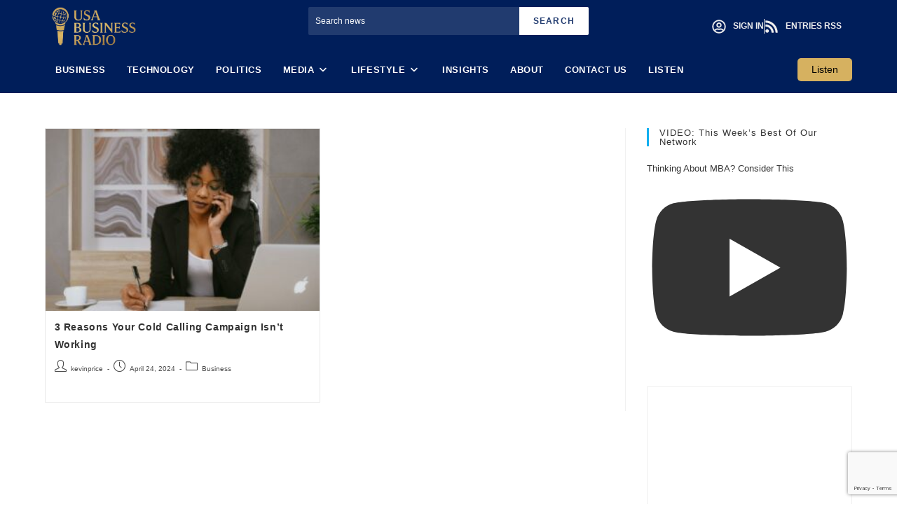

--- FILE ---
content_type: text/html; charset=UTF-8
request_url: https://usabusinessradio.com/tag/prospecting/
body_size: 20427
content:
<!DOCTYPE html><html class="html" dir="ltr" lang="en-US" prefix="og: https://ogp.me/ns#" prefix="og: https://ogp.me/ns#"><head><meta charset="UTF-8"><link rel="profile" href="https://gmpg.org/xfn/11"><meta name="robots" content="max-image-preview:large" /><meta name="google-site-verification" content="0ftf-qvWPoFLaI5ZCIqz6VjRs4RBt-UugYTZZg5SxCw" /><link rel="canonical" href="https://usabusinessradio.com/tag/prospecting/" /><meta name="generator" content="All in One SEO (AIOSEO) 4.9.3" /> <script type="application/ld+json" class="aioseo-schema">{"@context":"https:\/\/schema.org","@graph":[{"@type":"BreadcrumbList","@id":"https:\/\/usabusinessradio.com\/tag\/prospecting\/#breadcrumblist","itemListElement":[{"@type":"ListItem","@id":"https:\/\/usabusinessradio.com#listItem","position":1,"name":"Home","item":"https:\/\/usabusinessradio.com","nextItem":{"@type":"ListItem","@id":"https:\/\/usabusinessradio.com\/tag\/prospecting\/#listItem","name":"prospecting"}},{"@type":"ListItem","@id":"https:\/\/usabusinessradio.com\/tag\/prospecting\/#listItem","position":2,"name":"prospecting","previousItem":{"@type":"ListItem","@id":"https:\/\/usabusinessradio.com#listItem","name":"Home"}}]},{"@type":"CollectionPage","@id":"https:\/\/usabusinessradio.com\/tag\/prospecting\/#collectionpage","url":"https:\/\/usabusinessradio.com\/tag\/prospecting\/","name":"prospecting - USA Business Radio","inLanguage":"en-US","isPartOf":{"@id":"https:\/\/usabusinessradio.com\/#website"},"breadcrumb":{"@id":"https:\/\/usabusinessradio.com\/tag\/prospecting\/#breadcrumblist"}},{"@type":"Organization","@id":"https:\/\/usabusinessradio.com\/#organization","name":"USA Business Radio","description":"Broadcasting Business Influence. On Air and In Print.","url":"https:\/\/usabusinessradio.com\/"},{"@type":"WebSite","@id":"https:\/\/usabusinessradio.com\/#website","url":"https:\/\/usabusinessradio.com\/","name":"USA Business Radio","description":"Broadcasting Business Influence. On Air and In Print.","inLanguage":"en-US","publisher":{"@id":"https:\/\/usabusinessradio.com\/#organization"}}]}</script> <meta name="viewport" content="width=device-width, initial-scale=1"><title>prospecting - USA Business Radio</title><meta name="robots" content="follow, noindex"/><meta property="og:locale" content="en_US" /><meta property="og:type" content="article" /><meta property="og:title" content="prospecting - USA Business Radio" /><meta property="og:url" content="https://usabusinessradio.com/tag/prospecting/" /><meta property="og:site_name" content="USA Business Radio" /><meta name="twitter:card" content="summary_large_image" /><meta name="twitter:title" content="prospecting - USA Business Radio" /><meta name="twitter:label1" content="Posts" /><meta name="twitter:data1" content="1" /> <script type="application/ld+json" class="rank-math-schema">{"@context":"https://schema.org","@graph":[{"@type":"Person","@id":"https://usabusinessradio.com/#person","name":"USA Business Radio"},{"@type":"WebSite","@id":"https://usabusinessradio.com/#website","url":"https://usabusinessradio.com","name":"USA Business Radio","publisher":{"@id":"https://usabusinessradio.com/#person"},"inLanguage":"en-US"},{"@type":"CollectionPage","@id":"https://usabusinessradio.com/tag/prospecting/#webpage","url":"https://usabusinessradio.com/tag/prospecting/","name":"prospecting - USA Business Radio","isPartOf":{"@id":"https://usabusinessradio.com/#website"},"inLanguage":"en-US"}]}</script> <link rel="alternate" type="application/rss+xml" title="USA Business Radio &raquo; Feed" href="https://usabusinessradio.com/feed/" /><link rel="alternate" type="application/rss+xml" title="USA Business Radio &raquo; Comments Feed" href="https://usabusinessradio.com/comments/feed/" /><link rel="alternate" type="application/rss+xml" title="USA Business Radio &raquo; prospecting Tag Feed" href="https://usabusinessradio.com/tag/prospecting/feed/" /><link data-optimized="2" rel="stylesheet" href="https://usabusinessradio.com/wp-content/litespeed/css/3baef76105887886ad41e72e54072d3c.css?ver=a5360" /> <script src="https://usabusinessradio.com/wp-includes/js/jquery/jquery.min.js?ver=3.7.1" id="jquery-core-js"></script> <script src="https://usabusinessradio.com/wp-includes/js/jquery/jquery-migrate.min.js?ver=3.4.1" id="jquery-migrate-js"></script> <link rel="https://api.w.org/" href="https://usabusinessradio.com/wp-json/" /><link rel="alternate" title="JSON" type="application/json" href="https://usabusinessradio.com/wp-json/wp/v2/tags/7678" /><link rel="EditURI" type="application/rsd+xml" title="RSD" href="https://usabusinessradio.com/xmlrpc.php?rsd" /><meta name="generator" content="WordPress 6.9" /> <script async src="https://pagead2.googlesyndication.com/pagead/js/adsbygoogle.js?client=ca-pub-5548362559495020" crossorigin="anonymous"></script> <meta name="generator" content="Elementor 3.34.1; features: e_font_icon_svg, additional_custom_breakpoints; settings: css_print_method-internal, google_font-enabled, font_display-swap"><link rel="icon" href="https://usabusinessradio.com/wp-content/uploads/2017/01/usa-daily-times-logo-150x150.jpg" sizes="32x32" /><link rel="icon" href="https://usabusinessradio.com/wp-content/uploads/2017/01/usa-daily-times-logo.jpg" sizes="192x192" /><link rel="apple-touch-icon" href="https://usabusinessradio.com/wp-content/uploads/2017/01/usa-daily-times-logo.jpg" /><meta name="msapplication-TileImage" content="https://usabusinessradio.com/wp-content/uploads/2017/01/usa-daily-times-logo.jpg" /></head><body class="archive tag tag-prospecting tag-7678 wp-embed-responsive wp-theme-oceanwp wp-child-theme-oceanwp-child-theme-master rttpg rttpg-7.8.8 radius-frontend rttpg-body-wrap rttpg-flaticon oceanwp-theme sidebar-mobile no-header-border default-breakpoint has-sidebar content-right-sidebar has-topbar page-header-disabled has-breadcrumbs has-blog-grid elementor-default elementor-kit-42256" itemscope="itemscope" itemtype="https://schema.org/Blog"><div id="outer-wrap" class="site clr"><a class="skip-link screen-reader-text" href="#main">Skip to content</a><div id="wrap" class="clr"><div id="top-bar-wrap" class="clr"><div id="top-bar" class="clr container has-no-content"><div id="top-bar-inner" class="clr"><div id="top-bar-content" class="clr top-bar-centered"><div id="topbar-template"><div data-elementor-type="wp-post" data-elementor-id="42975" class="elementor elementor-42975"><div class="elementor-element elementor-element-296712f e-flex e-con-boxed e-con e-parent" data-id="296712f" data-element_type="container" data-settings="{&quot;background_background&quot;:&quot;classic&quot;}"><div class="e-con-inner"><div class="elementor-element elementor-element-16e5754 e-con-full e-flex e-con e-child" data-id="16e5754" data-element_type="container"><div class="elementor-element elementor-element-ad8b7b2 elementor-widget elementor-widget-image" data-id="ad8b7b2" data-element_type="widget" data-widget_type="image.default"><div class="elementor-widget-container">
<a href="https://usabusinessradio.com/">
<img fetchpriority="high" width="741" height="337" src="https://usabusinessradio.com/wp-content/uploads/2025/06/radiobusinesslogo-removebg-preview.png" class="attachment-large size-large wp-image-42442" alt="" srcset="https://usabusinessradio.com/wp-content/uploads/2025/06/radiobusinesslogo-removebg-preview.png 741w, https://usabusinessradio.com/wp-content/uploads/2025/06/radiobusinesslogo-removebg-preview-300x136.png 300w" sizes="(max-width: 741px) 100vw, 741px" />								</a></div></div></div><div class="elementor-element elementor-element-3c99c90 e-con-full elementor-hidden-mobile e-flex e-con e-child" data-id="3c99c90" data-element_type="container"><div class="elementor-element elementor-element-34ddb14 elementor-widget elementor-widget-html" data-id="34ddb14" data-element_type="widget" data-widget_type="html.default"><div class="elementor-widget-container"><form role="search" method="get" class="custom-search-form" action="https://usabusinessradio.com/">
<input type="search" name="s" placeholder="Search news" />
<button type="submit">Search</button></form></div></div></div><div class="elementor-element elementor-element-ca13418 e-con-full e-flex e-con e-child" data-id="ca13418" data-element_type="container"><div class="elementor-element elementor-element-7174b71 elementor-icon-list--layout-inline animated-slow elementor-absolute elementor-list-item-link-full_width elementor-invisible elementor-widget elementor-widget-icon-list" data-id="7174b71" data-element_type="widget" data-settings="{&quot;_animation_delay&quot;:10,&quot;_position&quot;:&quot;absolute&quot;,&quot;_animation&quot;:&quot;fadeIn&quot;}" data-widget_type="icon-list.default"><div class="elementor-widget-container"><ul class="elementor-icon-list-items elementor-inline-items"><li class="elementor-icon-list-item elementor-inline-item">
<a href="https://priceofbusiness.com/wp-login.php"><span class="elementor-icon-list-icon">
<svg aria-hidden="true" class="e-font-icon-svg e-far-user-circle" viewBox="0 0 496 512" xmlns="http://www.w3.org/2000/svg"><path d="M248 104c-53 0-96 43-96 96s43 96 96 96 96-43 96-96-43-96-96-96zm0 144c-26.5 0-48-21.5-48-48s21.5-48 48-48 48 21.5 48 48-21.5 48-48 48zm0-240C111 8 0 119 0 256s111 248 248 248 248-111 248-248S385 8 248 8zm0 448c-49.7 0-95.1-18.3-130.1-48.4 14.9-23 40.4-38.6 69.6-39.5 20.8 6.4 40.6 9.6 60.5 9.6s39.7-3.1 60.5-9.6c29.2 1 54.7 16.5 69.6 39.5-35 30.1-80.4 48.4-130.1 48.4zm162.7-84.1c-24.4-31.4-62.1-51.9-105.1-51.9-10.2 0-26 9.6-57.6 9.6-31.5 0-47.4-9.6-57.6-9.6-42.9 0-80.6 20.5-105.1 51.9C61.9 339.2 48 299.2 48 256c0-110.3 89.7-200 200-200s200 89.7 200 200c0 43.2-13.9 83.2-37.3 115.9z"></path></svg>						</span>
<span class="elementor-icon-list-text">Sign In</span>
</a></li><li class="elementor-icon-list-item elementor-inline-item">
<a href="https://priceofbusiness.com/feed/"><span class="elementor-icon-list-icon">
<svg aria-hidden="true" class="e-font-icon-svg e-fas-rss" viewBox="0 0 448 512" xmlns="http://www.w3.org/2000/svg"><path d="M128.081 415.959c0 35.369-28.672 64.041-64.041 64.041S0 451.328 0 415.959s28.672-64.041 64.041-64.041 64.04 28.673 64.04 64.041zm175.66 47.25c-8.354-154.6-132.185-278.587-286.95-286.95C7.656 175.765 0 183.105 0 192.253v48.069c0 8.415 6.49 15.472 14.887 16.018 111.832 7.284 201.473 96.702 208.772 208.772.547 8.397 7.604 14.887 16.018 14.887h48.069c9.149.001 16.489-7.655 15.995-16.79zm144.249.288C439.596 229.677 251.465 40.445 16.503 32.01 7.473 31.686 0 38.981 0 48.016v48.068c0 8.625 6.835 15.645 15.453 15.999 191.179 7.839 344.627 161.316 352.465 352.465.353 8.618 7.373 15.453 15.999 15.453h48.068c9.034-.001 16.329-7.474 16.005-16.504z"></path></svg>						</span>
<span class="elementor-icon-list-text">Entries RSS</span>
</a></li></ul></div></div></div></div></div></div></div></div></div></div></div><header id="site-header" class="minimal-header has-after-header-content left-menu clr" data-height="50" itemscope="itemscope" itemtype="https://schema.org/WPHeader" role="banner"><div id="site-header-inner" class="clr container"><div id="site-logo" class="clr" itemscope itemtype="https://schema.org/Brand" ><div id="site-logo-inner" class="clr"><a href="https://usabusinessradio.com/" rel="home" class="site-title site-logo-text" >USA Business Radio</a></div></div><div class="after-header-content"><div class="after-header-content-inner">
<a class="cmbutton" href="https://usabusinessradio.usadailytimes.com/the-price-of-business-show-audios/">
Listen</a></div></div><div id="site-navigation-wrap" class="no-top-border clr"><nav id="site-navigation" class="navigation main-navigation clr" itemscope="itemscope" itemtype="https://schema.org/SiteNavigationElement" role="navigation" ><ul id="menu-main-menu" class="main-menu dropdown-menu sf-menu"><li id="menu-item-63" class="menu-item menu-item-type-taxonomy menu-item-object-category menu-item-63"><a href="https://usabusinessradio.com/category/business/" class="menu-link"><span class="text-wrap">Business</span></a></li><li id="menu-item-62" class="menu-item menu-item-type-taxonomy menu-item-object-category menu-item-62"><a href="https://usabusinessradio.com/category/technology/" class="menu-link"><span class="text-wrap">Technology</span></a></li><li id="menu-item-66" class="menu-item menu-item-type-taxonomy menu-item-object-category menu-item-66"><a href="https://usabusinessradio.com/category/politics/" class="menu-link"><span class="text-wrap">Politics</span></a></li><li id="menu-item-33" class="menu-item menu-item-type-taxonomy menu-item-object-category menu-item-has-children dropdown menu-item-33"><a href="https://usabusinessradio.com/category/media/" class="menu-link"><span class="text-wrap">Media<i class="nav-arrow fa fa-angle-down" aria-hidden="true" role="img"></i></span></a><ul class="sub-menu"><li id="menu-item-110" class="menu-item menu-item-type-post_type menu-item-object-page menu-item-110"><a href="https://usabusinessradio.com/price-of-business-media/" class="menu-link"><span class="text-wrap">Price of Business Media</span></a></li></ul></li><li id="menu-item-65" class="menu-item menu-item-type-taxonomy menu-item-object-category menu-item-has-children dropdown menu-item-65"><a href="https://usabusinessradio.com/category/lifestyle/" class="menu-link"><span class="text-wrap">Lifestyle<i class="nav-arrow fa fa-angle-down" aria-hidden="true" role="img"></i></span></a><ul class="sub-menu"><li id="menu-item-15001" class="menu-item menu-item-type-post_type menu-item-object-page menu-item-15001"><a href="https://usabusinessradio.com/technology/usabrs-best-in-books/" class="menu-link"><span class="text-wrap">USABR’s Best in Books</span></a></li></ul></li><li id="menu-item-69" class="menu-item menu-item-type-taxonomy menu-item-object-category menu-item-69"><a href="https://usabusinessradio.com/category/insights/" class="menu-link"><span class="text-wrap">Insights</span></a></li><li id="menu-item-22" class="menu-item menu-item-type-post_type menu-item-object-page menu-item-22"><a href="https://usabusinessradio.com/sample-page/" class="menu-link"><span class="text-wrap">About</span></a></li><li id="menu-item-21" class="menu-item menu-item-type-post_type menu-item-object-page menu-item-21"><a href="https://usabusinessradio.com/contact-us/" class="menu-link"><span class="text-wrap">Contact Us</span></a></li><li id="menu-item-42622" class="menu_listen menu-item menu-item-type-custom menu-item-object-custom menu-item-42622"><a href="https://usabusinessradio.com/the-price-of-business-show-audios/" class="menu-link"><span class="text-wrap">Listen</span></a></li></ul></nav></div><div class="oceanwp-mobile-menu-icon clr mobile-right">
<a href="https://usabusinessradio.com/#mobile-menu-toggle" class="mobile-menu"  aria-label="Mobile Menu"><div class="hamburger hamburger--boring" aria-expanded="false" role="navigation"><div class="hamburger-box"><div class="hamburger-inner"></div></div></div>
</a></div></div></header><main id="main" class="site-main clr"  role="main"><div id="content-wrap" class="container clr"><div id="primary" class="content-area clr"><div id="content" class="site-content clr"><div id="blog-entries" class="entries clr oceanwp-row blog-grid tablet-col tablet-2-col mobile-col mobile-1-col"><article id="post-39256" class="blog-entry clr col span_1_of_2 col-1 grid-entry post-39256 post type-post status-publish format-standard has-post-thumbnail hentry category-business tag-business tag-cold-calling tag-interview tag-kevin-price tag-methodology tag-price-of-business-show tag-profit tag-prospecting tag-qualified-appointments tag-revenue tag-sales tag-sales-revenue tag-wendy-weiss entry has-media"><div class="blog-entry-inner clr"><div class="thumbnail"><a href="https://usabusinessradio.com/3-reasons-your-cold-calling-campaign-isnt-working/" class="thumbnail-link"><img width="300" height="200" src="https://usabusinessradio.com/wp-content/uploads/2024/04/pexels-shvetsa-3727469-300x200.jpg" class="attachment-medium size-medium wp-post-image" alt="Read more about the article 3 Reasons Your Cold Calling Campaign Isn’t Working" itemprop="image" decoding="async" srcset="https://usabusinessradio.com/wp-content/uploads/2024/04/pexels-shvetsa-3727469-300x200.jpg 300w, https://usabusinessradio.com/wp-content/uploads/2024/04/pexels-shvetsa-3727469-1024x682.jpg 1024w, https://usabusinessradio.com/wp-content/uploads/2024/04/pexels-shvetsa-3727469-768x512.jpg 768w, https://usabusinessradio.com/wp-content/uploads/2024/04/pexels-shvetsa-3727469-730x486.jpg 730w, https://usabusinessradio.com/wp-content/uploads/2024/04/pexels-shvetsa-3727469-435x290.jpg 435w, https://usabusinessradio.com/wp-content/uploads/2024/04/pexels-shvetsa-3727469.jpg 1280w" sizes="(max-width: 300px) 100vw, 300px" />
</a></div><header class="blog-entry-header clr"><h2 class="blog-entry-title entry-title">
<a href="https://usabusinessradio.com/3-reasons-your-cold-calling-campaign-isnt-working/"  rel="bookmark">3 Reasons Your Cold Calling Campaign Isn’t Working</a></h2></header><ul class="meta obem-default clr" aria-label="Post details:"><li class="meta-author" itemprop="name"><span class="screen-reader-text">Post author:</span><i class=" icon-user" aria-hidden="true" role="img"></i><a href="https://usabusinessradio.com/author/kevinprice/" title="Posts by kevinprice" rel="author"  itemprop="author" itemscope="itemscope" itemtype="https://schema.org/Person">kevinprice</a></li><li class="meta-date" itemprop="datePublished"><span class="screen-reader-text">Post published:</span><i class=" icon-clock" aria-hidden="true" role="img"></i>April 24, 2024</li><li class="meta-cat"><span class="screen-reader-text">Post category:</span><i class=" icon-folder" aria-hidden="true" role="img"></i><a href="https://usabusinessradio.com/category/business/" rel="category tag">Business</a></li></ul></div></article></div></div></div><aside id="right-sidebar" class="sidebar-container widget-area sidebar-primary" itemscope="itemscope" itemtype="https://schema.org/WPSideBar" role="complementary" aria-label="Primary Sidebar"><div id="right-sidebar-inner" class="clr"><div id="text-10" class="sidebar-box widget_text clr"><h4 class="widget-title">VIDEO: This Week’s Best of our Network</h4><div class="textwidget"><div id="sb_youtube_sbyUCywgbHv7dpiBG2QswrceEQ1"
class="sb_youtube sby_layout_grid sby_col_1 sby_mob_col_1 sby_palette_inherit  sby_width_resp"
data-feedid="sby_UCywgbHv7dpiBG2Qswr_ceEQ#1"
data-shortcode-atts="{&quot;feed&quot;:&quot;2&quot;}"
data-cols="1"
data-colsmobile="1"
data-num="1"
data-nummobile="1"
data-channel-subscribers="299 subscribers"	data-subscribe-btn="1"
data-subscribe-btn-text="Subscribe"
data_channel_header_colors ="{&quot;channelName&quot;:&quot;&quot;,&quot;subscribeCount&quot;:&quot;&quot;,&quot;buttonBackground&quot;:&quot;&quot;,&quot;buttonText&quot;:&quot;&quot;}"
data-sby-flags="resizeDisable" data-postid="" data-sby-supports-lightbox="1"
data-videocardlayout="vertical"
><div class="sby_items_wrap" style="padding: 0px;"><div class="sby_item  sby_new sby_transition" id="sby_VVV5d2diSHY3ZHBpQkcyUXN3cl9jZUVRLkZKUVlDTTMzQm80" data-date="1769786753" data-video-id="FJQYCM33Bo4"><div class="sby_inner_item"><div class="sby_video_thumbnail_wrap sby_item_video_thumbnail_wrap">
<a class="sby_video_thumbnail sby_item_video_thumbnail" href="https://www.youtube.com/watch?v=FJQYCM33Bo4" target="_blank" rel="noopener" data-full-res="https://i.ytimg.com/vi/FJQYCM33Bo4/maxresdefault.jpg" data-img-src-set="{&quot;120&quot;:&quot;https:\/\/i.ytimg.com\/vi\/FJQYCM33Bo4\/default.jpg&quot;,&quot;320&quot;:&quot;https:\/\/i.ytimg.com\/vi\/FJQYCM33Bo4\/mqdefault.jpg&quot;,&quot;480&quot;:&quot;https:\/\/i.ytimg.com\/vi\/FJQYCM33Bo4\/hqdefault.jpg&quot;,&quot;640&quot;:&quot;https:\/\/i.ytimg.com\/vi\/FJQYCM33Bo4\/sddefault.jpg&quot;}" data-video-id="FJQYCM33Bo4" data-video-title="Thinking About MBA? Consider This">
<img decoding="async" src="https://usabusinessradio.com/wp-content/plugins/feeds-for-youtube/img/placeholder.png" alt="Check out the many sites in the Price of Business Digital Network at www.PriceofBusiness.com.Read the article in its entirety here: https://thedailyblaze.com/types-of-mba-programs-which-one-fits-your-career-goals/Subscribe to our critically acclaimed weekly newsletter, READ INSTEAD at https://priceofbusiness.substack.com/.  There is no cost to subscribe. Visit to subscribe to the official newsletter of the Price of Business Digital Network, Read Instead.  It is home of exclusive content featuring  NY Times bestselling authors, major media personalities, billionaires, and more.CHECK OUT THE LATEST FROM READ INSTEAD: https://priceofbusiness.substack.com/SEE OUR VIDEO ARCHIVE HERE:
/ @kevinpriceliveKevin Price is a multi-award winning broadcast journalist and host of the Price of Business show (https://PriceofBusiness.com), which is nationally syndicated by the USA Business Radio Network (https://USABusinessRadio.com).  He is also publisher and editor in Chief of https://USDailyReview.com, a national news site and editor at large for other news sites.  He is also a syndicated columnist and frequent guest on major media programs.Check out more great business information at www.USABusinessRadio.com.com, www.PriceofBusiness.com, and www.DailyBusinessJournal.com."><div class="sby_thumbnail_hover sby_item_video_thumbnail_hover"><div class="sby_thumbnail_hover_inner">
<span class="sby_video_title" >Thinking About MBA? Consider This</span></div></div><div class="sby_play_btn" >
<span class="sby_play_btn_bg"></span>
<svg aria-hidden="true" focusable="false" data-prefix="fab" data-icon="youtube" role="img" xmlns="http://www.w3.org/2000/svg" viewBox="0 0 576 512" class="svg-inline--fa fa-youtube fa-w-18"><path fill="currentColor" d="M549.655 124.083c-6.281-23.65-24.787-42.276-48.284-48.597C458.781 64 288 64 288 64S117.22 64 74.629 75.486c-23.497 6.322-42.003 24.947-48.284 48.597-11.412 42.867-11.412 132.305-11.412 132.305s0 89.438 11.412 132.305c6.281 23.65 24.787 41.5 48.284 47.821C117.22 448 288 448 288 448s170.78 0 213.371-11.486c23.497-6.321 42.003-24.171 48.284-47.821 11.412-42.867 11.412-132.305 11.412-132.305s0-89.438-11.412-132.305zm-317.51 213.508V175.185l142.739 81.205-142.739 81.201z" class=""></path></svg></div>
<span class="sby_loader sby_hidden" style="background-color: rgb(255, 255, 255);"></span>
</a></div></div></div></div><div class="sby_footer"></div></div></div></div><div id="custom_html-2" class="widget_text sidebar-box widget_custom_html clr"><div class="textwidget custom-html-widget"><iframe src="https://priceofbusiness.substack.com/embed" width="280" height="320" style="border:1px solid #EEE; background:white;" frameborder="0" scrolling="no"></iframe></div></div><div id="search-2" class="sidebar-box widget_search clr"><form aria-label="Search this website" role="search" method="get" class="searchform" action="https://usabusinessradio.com/">
<input aria-label="Insert search query" type="search" id="ocean-search-form-1" class="field" autocomplete="off" placeholder="Search" name="s"></form></div><div id="text-4" class="sidebar-box widget_text clr"><h4 class="widget-title">GDPR Compliance</h4><div class="textwidget"><p>USABR does not collect data on its visitors.  For more information visit: <a href="https://usabusinessradio.com/contact-us/">https://usabusinessradio.com/contact-us/</a></p></div></div><div id="text-3" class="sidebar-box widget_text clr"><h4 class="widget-title">Contact</h4><div class="textwidget"><p>Contact articles@usabusinessradio.net for more information on articles on this site. <a href="mailto:BMuyco@usabusinessradio.net">BMuyco@usabusinessradio.net</a> for all other information.</p></div></div><div id="media_video-2" class="sidebar-box widget_media_video clr"><div style="width:100%;" class="wp-video"><video class="wp-video-shortcode" id="video-39256-1" preload="metadata" controls="controls"><source type="video/youtube" src="https://www.youtube.com/watch?v=DSEPpm9I5W8&#038;_=1" /><a href="https://www.youtube.com/watch?v=DSEPpm9I5W8">https://www.youtube.com/watch?v=DSEPpm9I5W8</a></video></div></div><div id="rss-4" class="sidebar-box widget_rss clr"><h4 class="widget-title"><a class="rsswidget rss-widget-feed" href="http://priceofbusiness.com/feed/"><img class="rss-widget-icon" style="border:0" width="14" height="14" src="https://usabusinessradio.com/wp-includes/images/rss.png" alt="RSS" /></a> <a class="rsswidget rss-widget-title" href="">The Price of Business Show</a></h4></div><div id="rss-2" class="sidebar-box widget_rss clr"><h4 class="widget-title"><a class="rsswidget rss-widget-feed" href="http://usdailyreview.com/feed/"><img class="rss-widget-icon" style="border:0" width="14" height="14" src="https://usabusinessradio.com/wp-includes/images/rss.png" alt="RSS" /></a> <a class="rsswidget rss-widget-title" href="https://usdailyreview.com/">US Daily Review</a></h4><ul><li><a class='rsswidget' href='https://usdailyreview.com/whats-happening-with-ice-and-minneapolis/'>What’s Happening With ICE and Minneapolis</a></li><li><a class='rsswidget' href='https://usdailyreview.com/negotiation-lessons-from-mlks-birmingham-letter/'>Negotiation Lessons From MLK’s Birmingham Letter</a></li><li><a class='rsswidget' href='https://usdailyreview.com/why-trump-has-shifted-focus-from-domestic-policy-to-foreign-policy/'>Why Trump Has Shifted Focus From Domestic Policy to Foreign Policy</a></li></ul></div><div id="rss-5" class="sidebar-box widget_rss clr"><h4 class="widget-title"><a class="rsswidget rss-widget-feed" href="http://www.usadailychronicles.com"><img class="rss-widget-icon" style="border:0" width="14" height="14" src="https://usabusinessradio.com/wp-includes/images/rss.png" alt="RSS" /></a> <a class="rsswidget rss-widget-title" href="https://www.usadailychronicles.com/">USA Daily Chronicles</a></h4><ul><li><a class='rsswidget' href='https://www.usadailychronicles.com/using-digital-libraries-effectively-for-academic-research/'>Using Digital Libraries Effectively for Academic Research</a></li><li><a class='rsswidget' href='https://www.usadailychronicles.com/essential-lease-clauses-every-nyc-restaurant-owner-must-fight-for/'>Essential Lease Clauses Every NYC Restaurant Owner Must Fight For</a></li><li><a class='rsswidget' href='https://www.usadailychronicles.com/life-after-ownership-planning-your-purposeful-next-chapter/'>Life After Ownership – Planning Your Purposeful Next Chapter</a></li></ul></div><div id="rss-14" class="sidebar-box widget_rss clr"><h4 class="widget-title"><a class="rsswidget rss-widget-feed" href="http://www.thetimesusa.com/feed"><img class="rss-widget-icon" style="border:0" width="14" height="14" src="https://usabusinessradio.com/wp-includes/images/rss.png" alt="RSS" /></a> <a class="rsswidget rss-widget-title" href="https://www.thetimesusa.com/">The Times USA</a></h4><ul><li><a class='rsswidget' href='https://www.thetimesusa.com/an-unconventional-look-on-how-businesses-can-save-their-clients/'>An Unconventional Look on How Businesses Can Save Their Clients</a></li><li><a class='rsswidget' href='https://www.thetimesusa.com/a-step-by-step-guide-for-a-business-owner-planning-their-exit/'>A Step-by-Step Guide for a Business Owner Planning Their Exit</a></li><li><a class='rsswidget' href='https://www.thetimesusa.com/rep-haley-stevens-makes-the-case-for-accountability-at-hhs/'>Rep. Haley Stevens Makes the Case for Accountability at HHS</a></li></ul></div><div id="rss-8" class="sidebar-box widget_rss clr"><h4 class="widget-title"><a class="rsswidget rss-widget-feed" href="http://www.economist.com/feeds/print-sections/80/science-and-technology.xml"><img class="rss-widget-icon" style="border:0" width="14" height="14" src="https://usabusinessradio.com/wp-includes/images/rss.png" alt="RSS" /></a> <a class="rsswidget rss-widget-title" href="">The Economist &#8211; Science and Technology</a></h4></div><div id="rss-9" class="sidebar-box widget_rss clr"><h4 class="widget-title"><a class="rsswidget rss-widget-feed" href="https://www.reutersagency.com/feed/?best-topics=lifestyle-entertainment&#038;post_type=best"><img class="rss-widget-icon" style="border:0" width="14" height="14" src="https://usabusinessradio.com/wp-includes/images/rss.png" alt="RSS" /></a> <a class="rsswidget rss-widget-title" href="">Reuters News &#8211; Lifestyle</a></h4></div><div id="rss-12" class="sidebar-box widget_rss clr"><h4 class="widget-title"><a class="rsswidget rss-widget-feed" href="http://www.usadailytimes.com/feed/"><img class="rss-widget-icon" style="border:0" width="14" height="14" src="https://usabusinessradio.com/wp-includes/images/rss.png" alt="RSS" /></a> <a class="rsswidget rss-widget-title" href="https://usadailytimes.com/">USA Daily Times</a></h4><ul><li><a class='rsswidget' href='https://usadailytimes.com/2026/01/27/building-on-client-trust-to-meet-the-moment/'>Building on Client Trust To Meet the Moment</a></li><li><a class='rsswidget' href='https://usadailytimes.com/2025/12/30/gut-instincts-the-real-reason-you-crave-sugar/'>Gut Instincts: The Real Reason You Crave Sugar</a></li><li><a class='rsswidget' href='https://usadailytimes.com/2025/12/16/international-bestselling-author-on-her-latest-jewish-romance-novel/'>International Bestselling Author on Her Latest Jewish Romance Novel</a></li></ul></div><div id="rss-13" class="sidebar-box widget_rss clr"><h4 class="widget-title"><a class="rsswidget rss-widget-feed" href="http://www.thedailyblaze.com/feed"><img class="rss-widget-icon" style="border:0" width="14" height="14" src="https://usabusinessradio.com/wp-includes/images/rss.png" alt="RSS" /></a> <a class="rsswidget rss-widget-title" href="https://thedailyblaze.com/">The Daily Blaze</a></h4><ul><li><a class='rsswidget' href='https://thedailyblaze.com/when-stillness-is-the-strategy/'>When Stillness Is the Strategy</a></li><li><a class='rsswidget' href='https://thedailyblaze.com/florida-hurricane-deadlines-why-property-owners-need-a-strong-team/'>Florida Hurricane Deadlines: Why Property Owners Need a Strong Team</a></li><li><a class='rsswidget' href='https://thedailyblaze.com/will-dhs-controversy-lead-to-government-shut-down/'>Will DHS Controversy Lead to Government Shut Down?</a></li></ul></div><div id="archives-2" class="sidebar-box widget_archive clr"><h4 class="widget-title">Archives</h4>		<label class="screen-reader-text" for="archives-dropdown-2">Archives</label>
<select id="archives-dropdown-2" name="archive-dropdown"><option value="">Select Month</option><option value='https://usabusinessradio.com/2026/01/'> January 2026</option><option value='https://usabusinessradio.com/2025/12/'> December 2025</option><option value='https://usabusinessradio.com/2025/11/'> November 2025</option><option value='https://usabusinessradio.com/2025/10/'> October 2025</option><option value='https://usabusinessradio.com/2025/09/'> September 2025</option><option value='https://usabusinessradio.com/2025/08/'> August 2025</option><option value='https://usabusinessradio.com/2025/07/'> July 2025</option><option value='https://usabusinessradio.com/2025/06/'> June 2025</option><option value='https://usabusinessradio.com/2025/05/'> May 2025</option><option value='https://usabusinessradio.com/2025/04/'> April 2025</option><option value='https://usabusinessradio.com/2025/03/'> March 2025</option><option value='https://usabusinessradio.com/2025/02/'> February 2025</option><option value='https://usabusinessradio.com/2025/01/'> January 2025</option><option value='https://usabusinessradio.com/2024/12/'> December 2024</option><option value='https://usabusinessradio.com/2024/11/'> November 2024</option><option value='https://usabusinessradio.com/2024/10/'> October 2024</option><option value='https://usabusinessradio.com/2024/09/'> September 2024</option><option value='https://usabusinessradio.com/2024/08/'> August 2024</option><option value='https://usabusinessradio.com/2024/07/'> July 2024</option><option value='https://usabusinessradio.com/2024/06/'> June 2024</option><option value='https://usabusinessradio.com/2024/05/'> May 2024</option><option value='https://usabusinessradio.com/2024/04/'> April 2024</option><option value='https://usabusinessradio.com/2024/03/'> March 2024</option><option value='https://usabusinessradio.com/2024/02/'> February 2024</option><option value='https://usabusinessradio.com/2024/01/'> January 2024</option><option value='https://usabusinessradio.com/2023/12/'> December 2023</option><option value='https://usabusinessradio.com/2023/11/'> November 2023</option><option value='https://usabusinessradio.com/2023/10/'> October 2023</option><option value='https://usabusinessradio.com/2023/09/'> September 2023</option><option value='https://usabusinessradio.com/2023/08/'> August 2023</option><option value='https://usabusinessradio.com/2023/07/'> July 2023</option><option value='https://usabusinessradio.com/2023/06/'> June 2023</option><option value='https://usabusinessradio.com/2023/05/'> May 2023</option><option value='https://usabusinessradio.com/2023/04/'> April 2023</option><option value='https://usabusinessradio.com/2023/03/'> March 2023</option><option value='https://usabusinessradio.com/2023/02/'> February 2023</option><option value='https://usabusinessradio.com/2023/01/'> January 2023</option><option value='https://usabusinessradio.com/2022/12/'> December 2022</option><option value='https://usabusinessradio.com/2022/11/'> November 2022</option><option value='https://usabusinessradio.com/2022/10/'> October 2022</option><option value='https://usabusinessradio.com/2022/09/'> September 2022</option><option value='https://usabusinessradio.com/2022/08/'> August 2022</option><option value='https://usabusinessradio.com/2022/07/'> July 2022</option><option value='https://usabusinessradio.com/2022/06/'> June 2022</option><option value='https://usabusinessradio.com/2022/05/'> May 2022</option><option value='https://usabusinessradio.com/2022/04/'> April 2022</option><option value='https://usabusinessradio.com/2022/03/'> March 2022</option><option value='https://usabusinessradio.com/2022/02/'> February 2022</option><option value='https://usabusinessradio.com/2022/01/'> January 2022</option><option value='https://usabusinessradio.com/2021/12/'> December 2021</option><option value='https://usabusinessradio.com/2021/11/'> November 2021</option><option value='https://usabusinessradio.com/2021/10/'> October 2021</option><option value='https://usabusinessradio.com/2021/09/'> September 2021</option><option value='https://usabusinessradio.com/2021/08/'> August 2021</option><option value='https://usabusinessradio.com/2021/07/'> July 2021</option><option value='https://usabusinessradio.com/2021/06/'> June 2021</option><option value='https://usabusinessradio.com/2021/05/'> May 2021</option><option value='https://usabusinessradio.com/2021/04/'> April 2021</option><option value='https://usabusinessradio.com/2021/03/'> March 2021</option><option value='https://usabusinessradio.com/2021/02/'> February 2021</option><option value='https://usabusinessradio.com/2021/01/'> January 2021</option><option value='https://usabusinessradio.com/2020/12/'> December 2020</option><option value='https://usabusinessradio.com/2020/11/'> November 2020</option><option value='https://usabusinessradio.com/2020/10/'> October 2020</option><option value='https://usabusinessradio.com/2020/09/'> September 2020</option><option value='https://usabusinessradio.com/2020/08/'> August 2020</option><option value='https://usabusinessradio.com/2020/07/'> July 2020</option><option value='https://usabusinessradio.com/2020/06/'> June 2020</option><option value='https://usabusinessradio.com/2020/05/'> May 2020</option><option value='https://usabusinessradio.com/2020/04/'> April 2020</option><option value='https://usabusinessradio.com/2020/03/'> March 2020</option><option value='https://usabusinessradio.com/2020/02/'> February 2020</option><option value='https://usabusinessradio.com/2020/01/'> January 2020</option><option value='https://usabusinessradio.com/2019/12/'> December 2019</option><option value='https://usabusinessradio.com/2019/11/'> November 2019</option><option value='https://usabusinessradio.com/2019/10/'> October 2019</option><option value='https://usabusinessradio.com/2019/09/'> September 2019</option><option value='https://usabusinessradio.com/2019/08/'> August 2019</option><option value='https://usabusinessradio.com/2019/07/'> July 2019</option><option value='https://usabusinessradio.com/2019/06/'> June 2019</option><option value='https://usabusinessradio.com/2019/05/'> May 2019</option><option value='https://usabusinessradio.com/2019/04/'> April 2019</option><option value='https://usabusinessradio.com/2019/03/'> March 2019</option><option value='https://usabusinessradio.com/2019/02/'> February 2019</option><option value='https://usabusinessradio.com/2019/01/'> January 2019</option><option value='https://usabusinessradio.com/2018/12/'> December 2018</option><option value='https://usabusinessradio.com/2018/11/'> November 2018</option><option value='https://usabusinessradio.com/2018/10/'> October 2018</option><option value='https://usabusinessradio.com/2018/09/'> September 2018</option><option value='https://usabusinessradio.com/2018/08/'> August 2018</option><option value='https://usabusinessradio.com/2018/07/'> July 2018</option><option value='https://usabusinessradio.com/2018/06/'> June 2018</option><option value='https://usabusinessradio.com/2018/05/'> May 2018</option><option value='https://usabusinessradio.com/2018/04/'> April 2018</option><option value='https://usabusinessradio.com/2018/03/'> March 2018</option><option value='https://usabusinessradio.com/2018/02/'> February 2018</option><option value='https://usabusinessradio.com/2018/01/'> January 2018</option><option value='https://usabusinessradio.com/2017/12/'> December 2017</option><option value='https://usabusinessradio.com/2017/11/'> November 2017</option><option value='https://usabusinessradio.com/2017/10/'> October 2017</option><option value='https://usabusinessradio.com/2017/09/'> September 2017</option><option value='https://usabusinessradio.com/2017/08/'> August 2017</option><option value='https://usabusinessradio.com/2017/07/'> July 2017</option><option value='https://usabusinessradio.com/2017/06/'> June 2017</option><option value='https://usabusinessradio.com/2017/05/'> May 2017</option><option value='https://usabusinessradio.com/2017/04/'> April 2017</option><option value='https://usabusinessradio.com/2017/03/'> March 2017</option><option value='https://usabusinessradio.com/2017/02/'> February 2017</option><option value='https://usabusinessradio.com/2017/01/'> January 2017</option><option value='https://usabusinessradio.com/2016/10/'> October 2016</option><option value='https://usabusinessradio.com/2016/09/'> September 2016</option><option value='https://usabusinessradio.com/2016/08/'> August 2016</option><option value='https://usabusinessradio.com/2016/07/'> July 2016</option><option value='https://usabusinessradio.com/2016/06/'> June 2016</option><option value='https://usabusinessradio.com/2016/05/'> May 2016</option><option value='https://usabusinessradio.com/2016/04/'> April 2016</option><option value='https://usabusinessradio.com/2016/03/'> March 2016</option><option value='https://usabusinessradio.com/2016/01/'> January 2016</option><option value='https://usabusinessradio.com/2013/07/'> July 2013</option><option value='https://usabusinessradio.com/2026/01/' selected='selected'>  0</option></select> <script>( ( dropdownId ) => {
	const dropdown = document.getElementById( dropdownId );
	function onSelectChange() {
		setTimeout( () => {
			if ( 'escape' === dropdown.dataset.lastkey ) {
				return;
			}
			if ( dropdown.value ) {
				document.location.href = dropdown.value;
			}
		}, 250 );
	}
	function onKeyUp( event ) {
		if ( 'Escape' === event.key ) {
			dropdown.dataset.lastkey = 'escape';
		} else {
			delete dropdown.dataset.lastkey;
		}
	}
	function onClick() {
		delete dropdown.dataset.lastkey;
	}
	dropdown.addEventListener( 'keyup', onKeyUp );
	dropdown.addEventListener( 'click', onClick );
	dropdown.addEventListener( 'change', onSelectChange );
})( "archives-dropdown-2" );

//# sourceURL=WP_Widget_Archives%3A%3Awidget</script> </div><div id="text-9" class="sidebar-box widget_text clr"><h4 class="widget-title">Kevin Price at Huffington Post</h4><div class="textwidget"><p><a href="https://www.huffpost.com/author/kevin-price" target="_blank" rel="noopener">Read Kevin Price&#8217;s column at the Huffington Post. </a></p></div></div><div id="meta-2" class="sidebar-box widget_meta clr"><h4 class="widget-title">Meta</h4><ul><li><a rel="nofollow" href="https://usabusinessradio.com/webusa/?action=register">Register</a></li><li><a rel="nofollow" href="https://usabusinessradio.com/webusa/">Log in</a></li><li><a href="https://usabusinessradio.com/feed/">Entries feed</a></li><li><a href="https://usabusinessradio.com/comments/feed/">Comments feed</a></li><li><a href="https://wordpress.org/">WordPress.org</a></li></ul></div><div id="text-2" class="sidebar-box widget_text clr"><h4 class="widget-title">NONE OF THE OPINIONS IN USA BUSINESS RADIO SHOULD BE CONSTRUED AS BEING THOSE OF USA BUSINESS RADIO</h4><div class="textwidget"><p>For more information regarding content, see the About page.</p></div></div><div id="recent-comments-2" class="sidebar-box widget_recent_comments clr"><h4 class="widget-title">Recent Comments</h4><ul id="recentcomments"></ul></div></div></aside></div></main><footer id="footer" class="site-footer" itemscope="itemscope" itemtype="https://schema.org/WPFooter" role="contentinfo"><div id="footer-inner" class="clr"><div id="footer-widgets" class="oceanwp-row clr tablet-2-col mobile-1-col"><div class="footer-widgets-inner container"><div data-elementor-type="wp-post" data-elementor-id="42980" class="elementor elementor-42980"><div class="elementor-element elementor-element-4d7db14 e-flex e-con-boxed e-con e-parent" data-id="4d7db14" data-element_type="container" data-settings="{&quot;background_background&quot;:&quot;classic&quot;}"><div class="e-con-inner"><div class="elementor-element elementor-element-1d59a06 e-con-full e-flex e-con e-child" data-id="1d59a06" data-element_type="container"><div class="elementor-element elementor-element-54740c0 elementor-widget elementor-widget-image" data-id="54740c0" data-element_type="widget" data-widget_type="image.default"><div class="elementor-widget-container">
<img fetchpriority="high" width="741" height="337" src="https://usabusinessradio.com/wp-content/uploads/2025/06/radiobusinesslogo-removebg-preview.png" class="attachment-large size-large wp-image-42442" alt="" srcset="https://usabusinessradio.com/wp-content/uploads/2025/06/radiobusinesslogo-removebg-preview.png 741w, https://usabusinessradio.com/wp-content/uploads/2025/06/radiobusinesslogo-removebg-preview-300x136.png 300w" sizes="(max-width: 741px) 100vw, 741px" /></div></div></div><div class="elementor-element elementor-element-e09fad5 e-con-full e-flex e-con e-child" data-id="e09fad5" data-element_type="container"><div class="elementor-element elementor-element-6b3adbb elementor-shape-rounded elementor-grid-0 e-grid-align-center elementor-widget elementor-widget-social-icons" data-id="6b3adbb" data-element_type="widget" data-widget_type="social-icons.default"><div class="elementor-widget-container"><div class="elementor-social-icons-wrapper elementor-grid" role="list">
<span class="elementor-grid-item" role="listitem">
<a class="elementor-icon elementor-social-icon elementor-social-icon-facebook elementor-repeater-item-8bebb66" href="https://www.facebook.com/KJPFB" target="_blank">
<span class="elementor-screen-only">Facebook</span>
<svg aria-hidden="true" class="e-font-icon-svg e-fab-facebook" viewBox="0 0 512 512" xmlns="http://www.w3.org/2000/svg"><path d="M504 256C504 119 393 8 256 8S8 119 8 256c0 123.78 90.69 226.38 209.25 245V327.69h-63V256h63v-54.64c0-62.15 37-96.48 93.67-96.48 27.14 0 55.52 4.84 55.52 4.84v61h-31.28c-30.8 0-40.41 19.12-40.41 38.73V256h68.78l-11 71.69h-57.78V501C413.31 482.38 504 379.78 504 256z"></path></svg>					</a>
</span>
<span class="elementor-grid-item" role="listitem">
<a class="elementor-icon elementor-social-icon elementor-social-icon-x-twitter elementor-repeater-item-6fd93c9" href="https://x.com/KevinPricePOB" target="_blank">
<span class="elementor-screen-only">X-twitter</span>
<svg aria-hidden="true" class="e-font-icon-svg e-fab-x-twitter" viewBox="0 0 512 512" xmlns="http://www.w3.org/2000/svg"><path d="M389.2 48h70.6L305.6 224.2 487 464H345L233.7 318.6 106.5 464H35.8L200.7 275.5 26.8 48H172.4L272.9 180.9 389.2 48zM364.4 421.8h39.1L151.1 88h-42L364.4 421.8z"></path></svg>					</a>
</span>
<span class="elementor-grid-item" role="listitem">
<a class="elementor-icon elementor-social-icon elementor-social-icon-youtube elementor-repeater-item-8b5e12d" href="https://www.youtube.com/user/priceofbusiness" target="_blank">
<span class="elementor-screen-only">Youtube</span>
<svg aria-hidden="true" class="e-font-icon-svg e-fab-youtube" viewBox="0 0 576 512" xmlns="http://www.w3.org/2000/svg"><path d="M549.655 124.083c-6.281-23.65-24.787-42.276-48.284-48.597C458.781 64 288 64 288 64S117.22 64 74.629 75.486c-23.497 6.322-42.003 24.947-48.284 48.597-11.412 42.867-11.412 132.305-11.412 132.305s0 89.438 11.412 132.305c6.281 23.65 24.787 41.5 48.284 47.821C117.22 448 288 448 288 448s170.78 0 213.371-11.486c23.497-6.321 42.003-24.171 48.284-47.821 11.412-42.867 11.412-132.305 11.412-132.305s0-89.438-11.412-132.305zm-317.51 213.508V175.185l142.739 81.205-142.739 81.201z"></path></svg>					</a>
</span>
<span class="elementor-grid-item" role="listitem">
<a class="elementor-icon elementor-social-icon elementor-social-icon-linkedin elementor-repeater-item-e4601be" href="https://www.linkedin.com/in/priceofbusiness/" target="_blank">
<span class="elementor-screen-only">Linkedin</span>
<svg aria-hidden="true" class="e-font-icon-svg e-fab-linkedin" viewBox="0 0 448 512" xmlns="http://www.w3.org/2000/svg"><path d="M416 32H31.9C14.3 32 0 46.5 0 64.3v383.4C0 465.5 14.3 480 31.9 480H416c17.6 0 32-14.5 32-32.3V64.3c0-17.8-14.4-32.3-32-32.3zM135.4 416H69V202.2h66.5V416zm-33.2-243c-21.3 0-38.5-17.3-38.5-38.5S80.9 96 102.2 96c21.2 0 38.5 17.3 38.5 38.5 0 21.3-17.2 38.5-38.5 38.5zm282.1 243h-66.4V312c0-24.8-.5-56.7-34.5-56.7-34.6 0-39.9 27-39.9 54.9V416h-66.4V202.2h63.7v29.2h.9c8.9-16.8 30.6-34.5 62.9-34.5 67.2 0 79.7 44.3 79.7 101.9V416z"></path></svg>					</a>
</span>
<span class="elementor-grid-item" role="listitem">
<a class="elementor-icon elementor-social-icon elementor-social-icon-rss elementor-repeater-item-9384250" href="https://priceofbusiness.com/feed/" target="_blank">
<span class="elementor-screen-only">Rss</span>
<svg aria-hidden="true" class="e-font-icon-svg e-fas-rss" viewBox="0 0 448 512" xmlns="http://www.w3.org/2000/svg"><path d="M128.081 415.959c0 35.369-28.672 64.041-64.041 64.041S0 451.328 0 415.959s28.672-64.041 64.041-64.041 64.04 28.673 64.04 64.041zm175.66 47.25c-8.354-154.6-132.185-278.587-286.95-286.95C7.656 175.765 0 183.105 0 192.253v48.069c0 8.415 6.49 15.472 14.887 16.018 111.832 7.284 201.473 96.702 208.772 208.772.547 8.397 7.604 14.887 16.018 14.887h48.069c9.149.001 16.489-7.655 15.995-16.79zm144.249.288C439.596 229.677 251.465 40.445 16.503 32.01 7.473 31.686 0 38.981 0 48.016v48.068c0 8.625 6.835 15.645 15.453 15.999 191.179 7.839 344.627 161.316 352.465 352.465.353 8.618 7.373 15.453 15.999 15.453h48.068c9.034-.001 16.329-7.474 16.005-16.504z"></path></svg>					</a>
</span></div></div></div></div></div></div><div class="elementor-element elementor-element-a0a6e13 e-flex e-con-boxed e-con e-parent" data-id="a0a6e13" data-element_type="container" data-settings="{&quot;background_background&quot;:&quot;classic&quot;}"><div class="e-con-inner"><div class="elementor-element elementor-element-fec572d e-con-full e-flex e-con e-child" data-id="fec572d" data-element_type="container"><div class="elementor-element elementor-element-534aa81 elementor-widget elementor-widget-heading" data-id="534aa81" data-element_type="widget" data-widget_type="heading.default"><div class="elementor-widget-container"><h2 class="elementor-heading-title elementor-size-default">PoB Digital Network</h2></div></div><div class="elementor-element elementor-element-d80952e elementor-icon-list--layout-traditional elementor-list-item-link-full_width elementor-widget elementor-widget-icon-list" data-id="d80952e" data-element_type="widget" data-widget_type="icon-list.default"><div class="elementor-widget-container"><ul class="elementor-icon-list-items"><li class="elementor-icon-list-item">
<a href="http://www.usdailyreview.com/"><span class="elementor-icon-list-text">US Daily Review</span>
</a></li><li class="elementor-icon-list-item">
<a href="https://usabusinessradio.com/"><span class="elementor-icon-list-text">USA Business Radio</span>
</a></li><li class="elementor-icon-list-item">
<a href="http://www.usadailychronicles.com/"><span class="elementor-icon-list-text">USA Daily Chronicles</span>
</a></li><li class="elementor-icon-list-item">
<a href="http://www.usadailytimes.com/"><span class="elementor-icon-list-text">USA Daily Times</span>
</a></li><li class="elementor-icon-list-item">
<a href="http://www.thedailyblaze.com/"><span class="elementor-icon-list-text">The Daily Blaze</span>
</a></li><li class="elementor-icon-list-item">
<a href="http://www.thetimesusa.com/"><span class="elementor-icon-list-text">The Times USA</span>
</a></li><li class="elementor-icon-list-item">
<a href="http://www.priceofbusiness.com/"><span class="elementor-icon-list-text">Price of Business</span>
</a></li></ul></div></div></div><div class="elementor-element elementor-element-c12ac69 e-con-full e-flex e-con e-child" data-id="c12ac69" data-element_type="container"><div class="elementor-element elementor-element-5578909 elementor-widget elementor-widget-heading" data-id="5578909" data-element_type="widget" data-widget_type="heading.default"><div class="elementor-widget-container"><h2 class="elementor-heading-title elementor-size-default">Hot Categories</h2></div></div><div class="elementor-element elementor-element-5907739 elementor-icon-list--layout-traditional elementor-list-item-link-full_width elementor-widget elementor-widget-icon-list" data-id="5907739" data-element_type="widget" data-widget_type="icon-list.default"><div class="elementor-widget-container"><ul class="elementor-icon-list-items"><li class="elementor-icon-list-item">
<a href="https://usabusinessradio.com/category/business/"><span class="elementor-icon-list-text">Business</span>
</a></li><li class="elementor-icon-list-item">
<a href="https://usabusinessradio.com/category/technology/"><span class="elementor-icon-list-text">Technology</span>
</a></li><li class="elementor-icon-list-item">
<a href="https://usabusinessradio.com/category/politics/"><span class="elementor-icon-list-text">Politics</span>
</a></li><li class="elementor-icon-list-item">
<a href="https://usabusinessradio.com/category/media/"><span class="elementor-icon-list-text">Media</span>
</a></li><li class="elementor-icon-list-item">
<a href="https://usabusinessradio.com/category/lifestyle/"><span class="elementor-icon-list-text">Lifestyle</span>
</a></li><li class="elementor-icon-list-item">
<a href="https://usabusinessradio.com/category/other-news/"><span class="elementor-icon-list-text">News</span>
</a></li><li class="elementor-icon-list-item">
<a href="https://usabusinessradio.com/category/and-more/"><span class="elementor-icon-list-text">More</span>
</a></li></ul></div></div></div><div class="elementor-element elementor-element-23caa65 e-con-full e-flex e-con e-child" data-id="23caa65" data-element_type="container"><div class="elementor-element elementor-element-5d213a4 elementor-widget elementor-widget-heading" data-id="5d213a4" data-element_type="widget" data-widget_type="heading.default"><div class="elementor-widget-container"><h2 class="elementor-heading-title elementor-size-default">Quick Links</h2></div></div><div class="elementor-element elementor-element-ee34c92 elementor-icon-list--layout-traditional elementor-list-item-link-full_width elementor-widget elementor-widget-icon-list" data-id="ee34c92" data-element_type="widget" data-widget_type="icon-list.default"><div class="elementor-widget-container"><ul class="elementor-icon-list-items"><li class="elementor-icon-list-item">
<a href="https://usabusinessradio.com/the-price-of-business-show-audios/"><span class="elementor-icon-list-text">POB Show</span>
</a></li><li class="elementor-icon-list-item">
<a href="https://usabusinessradio.com/courses/"><span class="elementor-icon-list-text">Courses</span>
</a></li><li class="elementor-icon-list-item">
<a href="https://usabusinessradio.com/sample-page/"><span class="elementor-icon-list-text">About Us</span>
</a></li><li class="elementor-icon-list-item">
<a href="https://usabusinessradio.com/contact-us/"><span class="elementor-icon-list-text">Contact Us</span>
</a></li><li class="elementor-icon-list-item">
<a href="https://usabusinessradio.com/the-price-of-business-show-audios/"><span class="elementor-icon-list-text">POB Show Audio</span>
</a></li><li class="elementor-icon-list-item">
<a href="https://usabusinessradio.com/"><span class="elementor-icon-list-text">Home</span>
</a></li></ul></div></div></div><div class="elementor-element elementor-element-f2b1fc8 e-con-full e-flex e-con e-child" data-id="f2b1fc8" data-element_type="container"><div class="elementor-element elementor-element-a5de8f7 elementor-widget elementor-widget-heading" data-id="a5de8f7" data-element_type="widget" data-widget_type="heading.default"><div class="elementor-widget-container"><h2 class="elementor-heading-title elementor-size-default">Contact</h2></div></div><div class="elementor-element elementor-element-0a5fb0b elementor-widget elementor-widget-text-editor" data-id="0a5fb0b" data-element_type="widget" data-widget_type="text-editor.default"><div class="elementor-widget-container"><p>For information about content on this site email articles@usabusinessradio.net</p><p>For all other issues email BMuyco@USABusinessRadio.net</p></div></div></div><div class="elementor-element elementor-element-c26d40d e-con-full e-flex e-con e-child" data-id="c26d40d" data-element_type="container"><div class="elementor-element elementor-element-ee91ae4 elementor-widget elementor-widget-heading" data-id="ee91ae4" data-element_type="widget" data-widget_type="heading.default"><div class="elementor-widget-container"><h2 class="elementor-heading-title elementor-size-default">Advertise With Us</h2></div></div><div class="elementor-element elementor-element-a34eab1 elementor-mobile-align-justify elementor-widget elementor-widget-button" data-id="a34eab1" data-element_type="widget" data-widget_type="button.default"><div class="elementor-widget-container"><div class="elementor-button-wrapper">
<a class="elementor-button elementor-button-link elementor-size-sm" href="https://usabusinessradio.com/contact-us/">
<span class="elementor-button-content-wrapper">
<span class="elementor-button-text">Please Contact Us</span>
</span>
</a></div></div></div></div></div></div><div class="elementor-element elementor-element-e06e473 e-flex e-con-boxed e-con e-parent" data-id="e06e473" data-element_type="container" data-settings="{&quot;background_background&quot;:&quot;classic&quot;}"><div class="e-con-inner"><div class="elementor-element elementor-element-d4bcebf elementor-icon-list--layout-inline elementor-mobile-align-center elementor-list-item-link-full_width elementor-widget elementor-widget-icon-list" data-id="d4bcebf" data-element_type="widget" data-widget_type="icon-list.default"><div class="elementor-widget-container"><ul class="elementor-icon-list-items elementor-inline-items"><li class="elementor-icon-list-item elementor-inline-item">
<a href="https://usabusinessradio.com/privacy-policy/"><span class="elementor-icon-list-text">Privacy Policy</span>
</a></li><li class="elementor-icon-list-item elementor-inline-item">
<a href="https://usabusinessradio.com/lp-term-conditions/"><span class="elementor-icon-list-text">Terms of Service</span>
</a></li><li class="elementor-icon-list-item elementor-inline-item">
<a href="https://usabusinessradio.com/disclaimers/"><span class="elementor-icon-list-text">Disclaimers</span>
</a></li></ul></div></div><div class="elementor-element elementor-element-5b2532d elementor-widget elementor-widget-heading" data-id="5b2532d" data-element_type="widget" data-widget_type="heading.default"><div class="elementor-widget-container"><p class="elementor-heading-title elementor-size-default">© 2025 USA Business Radio. All Rights Reserved.</p></div></div></div></div></div></div></div></div></footer></div></div><a aria-label="Scroll to the top of the page" href="#" id="scroll-top" class="scroll-top-right"><i class=" fa fa-angle-up" aria-hidden="true" role="img"></i></a><div id="mobile-menu-search" class="clr"><form aria-label="Search this website" method="get" action="https://usabusinessradio.com/" class="mobile-searchform">
<input aria-label="Insert search query" value="" class="field" id="ocean-mobile-search-2" type="search" name="s" autocomplete="off" placeholder="Search" />
<button aria-label="Submit search" type="submit" class="searchform-submit">
<i class=" icon-magnifier" aria-hidden="true" role="img"></i>		</button></form></div> <script type="speculationrules">{"prefetch":[{"source":"document","where":{"and":[{"href_matches":"/*"},{"not":{"href_matches":["/wp-*.php","/wp-admin/*","/wp-content/uploads/*","/wp-content/*","/wp-content/plugins/*","/wp-content/themes/oceanwp-child-theme-master/*","/wp-content/themes/oceanwp/*","/*\\?(.+)"]}},{"not":{"selector_matches":"a[rel~=\"nofollow\"]"}},{"not":{"selector_matches":".no-prefetch, .no-prefetch a"}}]},"eagerness":"conservative"}]}</script>  <script type="text/javascript"></script> <script>const lazyloadRunObserver = () => {
					const lazyloadBackgrounds = document.querySelectorAll( `.e-con.e-parent:not(.e-lazyloaded)` );
					const lazyloadBackgroundObserver = new IntersectionObserver( ( entries ) => {
						entries.forEach( ( entry ) => {
							if ( entry.isIntersecting ) {
								let lazyloadBackground = entry.target;
								if( lazyloadBackground ) {
									lazyloadBackground.classList.add( 'e-lazyloaded' );
								}
								lazyloadBackgroundObserver.unobserve( entry.target );
							}
						});
					}, { rootMargin: '200px 0px 200px 0px' } );
					lazyloadBackgrounds.forEach( ( lazyloadBackground ) => {
						lazyloadBackgroundObserver.observe( lazyloadBackground );
					} );
				};
				const events = [
					'DOMContentLoaded',
					'elementor/lazyload/observe',
				];
				events.forEach( ( event ) => {
					document.addEventListener( event, lazyloadRunObserver );
				} );</script> <script src="https://usabusinessradio.com/wp-includes/js/dist/hooks.min.js?ver=dd5603f07f9220ed27f1" id="wp-hooks-js"></script> <script src="https://usabusinessradio.com/wp-includes/js/dist/i18n.min.js?ver=c26c3dc7bed366793375" id="wp-i18n-js"></script> <script id="wp-i18n-js-after">wp.i18n.setLocaleData( { 'text direction\u0004ltr': [ 'ltr' ] } );
//# sourceURL=wp-i18n-js-after</script> <script src="https://usabusinessradio.com/wp-content/plugins/contact-form-7/includes/swv/js/index.js?ver=6.1.4" id="swv-js"></script> <script id="contact-form-7-js-before">var wpcf7 = {
    "api": {
        "root": "https:\/\/usabusinessradio.com\/wp-json\/",
        "namespace": "contact-form-7\/v1"
    },
    "cached": 1
};
//# sourceURL=contact-form-7-js-before</script> <script src="https://usabusinessradio.com/wp-content/plugins/contact-form-7/includes/js/index.js?ver=6.1.4" id="contact-form-7-js"></script> <script src="https://usabusinessradio.com/wp-content/plugins/t4b-news-ticker/assets/js/t4bnt.atickers.js?ver=1.4.2" id="t4bnt-script-js"></script> <script src="https://usabusinessradio.com/wp-includes/js/imagesloaded.min.js?ver=5.0.0" id="imagesloaded-js"></script> <script id="oceanwp-main-js-extra">var oceanwpLocalize = {"nonce":"7c65dff0ef","isRTL":"","menuSearchStyle":"disabled","mobileMenuSearchStyle":"disabled","sidrSource":"#site-navigation, #mobile-menu-search","sidrDisplace":"1","sidrSide":"left","sidrDropdownTarget":"link","verticalHeaderTarget":"link","customScrollOffset":"0","customSelects":".woocommerce-ordering .orderby, #dropdown_product_cat, .widget_categories select, .widget_archive select, .single-product .variations_form .variations select","loadMoreLoadingText":"Loading...","ajax_url":"https://usabusinessradio.com/wp-admin/admin-ajax.php","oe_mc_wpnonce":"82e1f343ce"};
//# sourceURL=oceanwp-main-js-extra</script> <script src="https://usabusinessradio.com/wp-content/themes/oceanwp/assets/js/theme.min.js?ver=1.0" id="oceanwp-main-js"></script> <script src="https://usabusinessradio.com/wp-content/themes/oceanwp/assets/js/vendors/sidr.js?ver=1.0" id="ow-sidr-js"></script> <script src="https://usabusinessradio.com/wp-content/themes/oceanwp/assets/js/sidebar-mobile-menu.min.js?ver=1.0" id="oceanwp-sidebar-mobile-menu-js"></script> <script src="https://usabusinessradio.com/wp-content/themes/oceanwp/assets/js/vendors/magnific-popup.min.js?ver=1.0" id="ow-magnific-popup-js"></script> <script src="https://usabusinessradio.com/wp-content/themes/oceanwp/assets/js/ow-lightbox.min.js?ver=1.0" id="oceanwp-lightbox-js"></script> <script src="https://usabusinessradio.com/wp-content/themes/oceanwp/assets/js/vendors/flickity.pkgd.min.js?ver=1.0" id="ow-flickity-js"></script> <script src="https://usabusinessradio.com/wp-content/themes/oceanwp/assets/js/ow-slider.min.js?ver=1.0" id="oceanwp-slider-js"></script> <script src="https://usabusinessradio.com/wp-content/themes/oceanwp/assets/js/scroll-effect.min.js?ver=1.0" id="oceanwp-scroll-effect-js"></script> <script src="https://usabusinessradio.com/wp-content/themes/oceanwp/assets/js/scroll-top.min.js?ver=1.0" id="oceanwp-scroll-top-js"></script> <script src="https://usabusinessradio.com/wp-content/themes/oceanwp/assets/js/select.min.js?ver=1.0" id="oceanwp-select-js"></script> <script id="flickr-widget-script-js-extra">var flickrWidgetParams = {"widgets":[]};
//# sourceURL=flickr-widget-script-js-extra</script> <script src="https://usabusinessradio.com/wp-content/plugins/ocean-extra/includes/widgets/js/flickr.min.js?ver=6.9" id="flickr-widget-script-js"></script> <script src="https://usabusinessradio.com/wp-content/plugins/litespeed-cache/assets/js/instant_click.min.js?ver=7.7" id="litespeed-cache-js" defer data-wp-strategy="defer"></script> <script src="https://www.google.com/recaptcha/api.js?render=6Lf-xjAgAAAAACxwyfKWBePE4dXkC_kaETjpAd_e&amp;ver=3.0" id="google-recaptcha-js"></script> <script src="https://usabusinessradio.com/wp-includes/js/dist/vendor/wp-polyfill.min.js?ver=3.15.0" id="wp-polyfill-js"></script> <script id="wpcf7-recaptcha-js-before">var wpcf7_recaptcha = {
    "sitekey": "6Lf-xjAgAAAAACxwyfKWBePE4dXkC_kaETjpAd_e",
    "actions": {
        "homepage": "homepage",
        "contactform": "contactform"
    }
};
//# sourceURL=wpcf7-recaptcha-js-before</script> <script src="https://usabusinessradio.com/wp-content/plugins/contact-form-7/modules/recaptcha/index.js?ver=6.1.4" id="wpcf7-recaptcha-js"></script> <script src="https://usabusinessradio.com/wp-content/plugins/elementor/assets/js/webpack.runtime.min.js?ver=3.34.1" id="elementor-webpack-runtime-js"></script> <script src="https://usabusinessradio.com/wp-content/plugins/elementor/assets/js/frontend-modules.min.js?ver=3.34.1" id="elementor-frontend-modules-js"></script> <script src="https://usabusinessradio.com/wp-includes/js/jquery/ui/core.min.js?ver=1.13.3" id="jquery-ui-core-js"></script> <script id="elementor-frontend-js-before">var elementorFrontendConfig = {"environmentMode":{"edit":false,"wpPreview":false,"isScriptDebug":false},"i18n":{"shareOnFacebook":"Share on Facebook","shareOnTwitter":"Share on Twitter","pinIt":"Pin it","download":"Download","downloadImage":"Download image","fullscreen":"Fullscreen","zoom":"Zoom","share":"Share","playVideo":"Play Video","previous":"Previous","next":"Next","close":"Close","a11yCarouselPrevSlideMessage":"Previous slide","a11yCarouselNextSlideMessage":"Next slide","a11yCarouselFirstSlideMessage":"This is the first slide","a11yCarouselLastSlideMessage":"This is the last slide","a11yCarouselPaginationBulletMessage":"Go to slide"},"is_rtl":false,"breakpoints":{"xs":0,"sm":480,"md":768,"lg":1025,"xl":1440,"xxl":1600},"responsive":{"breakpoints":{"mobile":{"label":"Mobile Portrait","value":767,"default_value":767,"direction":"max","is_enabled":true},"mobile_extra":{"label":"Mobile Landscape","value":880,"default_value":880,"direction":"max","is_enabled":false},"tablet":{"label":"Tablet Portrait","value":1024,"default_value":1024,"direction":"max","is_enabled":true},"tablet_extra":{"label":"Tablet Landscape","value":1200,"default_value":1200,"direction":"max","is_enabled":false},"laptop":{"label":"Laptop","value":1366,"default_value":1366,"direction":"max","is_enabled":false},"widescreen":{"label":"Widescreen","value":2400,"default_value":2400,"direction":"min","is_enabled":false}},"hasCustomBreakpoints":false},"version":"3.34.1","is_static":false,"experimentalFeatures":{"e_font_icon_svg":true,"additional_custom_breakpoints":true,"container":true,"nested-elements":true,"home_screen":true,"global_classes_should_enforce_capabilities":true,"e_variables":true,"cloud-library":true,"e_opt_in_v4_page":true,"e_interactions":true,"import-export-customization":true},"urls":{"assets":"https:\/\/usabusinessradio.com\/wp-content\/plugins\/elementor\/assets\/","ajaxurl":"https:\/\/usabusinessradio.com\/wp-admin\/admin-ajax.php","uploadUrl":"https:\/\/usabusinessradio.com\/wp-content\/uploads"},"nonces":{"floatingButtonsClickTracking":"bed2e9f4f5"},"swiperClass":"swiper","settings":{"editorPreferences":[]},"kit":{"active_breakpoints":["viewport_mobile","viewport_tablet"],"global_image_lightbox":"yes","lightbox_enable_counter":"yes","lightbox_enable_fullscreen":"yes","lightbox_enable_zoom":"yes","lightbox_enable_share":"yes","lightbox_title_src":"title","lightbox_description_src":"description"},"post":{"id":0,"title":"prospecting - USA Business Radio","excerpt":""}};
//# sourceURL=elementor-frontend-js-before</script> <script src="https://usabusinessradio.com/wp-content/plugins/elementor/assets/js/frontend.min.js?ver=3.34.1" id="elementor-frontend-js"></script> <script id="sby_scripts-js-extra">var sbyOptions = {"isAdmin":"","adminAjaxUrl":"https://usabusinessradio.com/wp-admin/admin-ajax.php","placeholder":"https://usabusinessradio.com/wp-content/plugins/feeds-for-youtube/img/placeholder.png","placeholderNarrow":"https://usabusinessradio.com/wp-content/plugins/feeds-for-youtube/img/placeholder-narrow.png","lightboxPlaceholder":"https://usabusinessradio.com/wp-content/plugins/feeds-for-youtube/img/lightbox-placeholder.png","lightboxPlaceholderNarrow":"https://usabusinessradio.com/wp-content/plugins/feeds-for-youtube/img/lightbox-placeholder-narrow.png","autoplay":"1","semiEagerload":"","eagerload":"","nonce":"d5afb06bdc","isPro":"","isCustomizer":""};
//# sourceURL=sby_scripts-js-extra</script> <script src="https://usabusinessradio.com/wp-content/plugins/feeds-for-youtube/public/build/js/sb-youtube.js?ver=2.6.2" id="sby_scripts-js"></script> <script id="mediaelement-core-js-before">var mejsL10n = {"language":"en","strings":{"mejs.download-file":"Download File","mejs.install-flash":"You are using a browser that does not have Flash player enabled or installed. Please turn on your Flash player plugin or download the latest version from https://get.adobe.com/flashplayer/","mejs.fullscreen":"Fullscreen","mejs.play":"Play","mejs.pause":"Pause","mejs.time-slider":"Time Slider","mejs.time-help-text":"Use Left/Right Arrow keys to advance one second, Up/Down arrows to advance ten seconds.","mejs.live-broadcast":"Live Broadcast","mejs.volume-help-text":"Use Up/Down Arrow keys to increase or decrease volume.","mejs.unmute":"Unmute","mejs.mute":"Mute","mejs.volume-slider":"Volume Slider","mejs.video-player":"Video Player","mejs.audio-player":"Audio Player","mejs.captions-subtitles":"Captions/Subtitles","mejs.captions-chapters":"Chapters","mejs.none":"None","mejs.afrikaans":"Afrikaans","mejs.albanian":"Albanian","mejs.arabic":"Arabic","mejs.belarusian":"Belarusian","mejs.bulgarian":"Bulgarian","mejs.catalan":"Catalan","mejs.chinese":"Chinese","mejs.chinese-simplified":"Chinese (Simplified)","mejs.chinese-traditional":"Chinese (Traditional)","mejs.croatian":"Croatian","mejs.czech":"Czech","mejs.danish":"Danish","mejs.dutch":"Dutch","mejs.english":"English","mejs.estonian":"Estonian","mejs.filipino":"Filipino","mejs.finnish":"Finnish","mejs.french":"French","mejs.galician":"Galician","mejs.german":"German","mejs.greek":"Greek","mejs.haitian-creole":"Haitian Creole","mejs.hebrew":"Hebrew","mejs.hindi":"Hindi","mejs.hungarian":"Hungarian","mejs.icelandic":"Icelandic","mejs.indonesian":"Indonesian","mejs.irish":"Irish","mejs.italian":"Italian","mejs.japanese":"Japanese","mejs.korean":"Korean","mejs.latvian":"Latvian","mejs.lithuanian":"Lithuanian","mejs.macedonian":"Macedonian","mejs.malay":"Malay","mejs.maltese":"Maltese","mejs.norwegian":"Norwegian","mejs.persian":"Persian","mejs.polish":"Polish","mejs.portuguese":"Portuguese","mejs.romanian":"Romanian","mejs.russian":"Russian","mejs.serbian":"Serbian","mejs.slovak":"Slovak","mejs.slovenian":"Slovenian","mejs.spanish":"Spanish","mejs.swahili":"Swahili","mejs.swedish":"Swedish","mejs.tagalog":"Tagalog","mejs.thai":"Thai","mejs.turkish":"Turkish","mejs.ukrainian":"Ukrainian","mejs.vietnamese":"Vietnamese","mejs.welsh":"Welsh","mejs.yiddish":"Yiddish"}};
//# sourceURL=mediaelement-core-js-before</script> <script src="https://usabusinessradio.com/wp-includes/js/mediaelement/mediaelement-and-player.min.js?ver=4.2.17" id="mediaelement-core-js"></script> <script src="https://usabusinessradio.com/wp-includes/js/mediaelement/mediaelement-migrate.min.js?ver=6.9" id="mediaelement-migrate-js"></script> <script id="mediaelement-js-extra">var _wpmejsSettings = {"pluginPath":"/wp-includes/js/mediaelement/","classPrefix":"mejs-","stretching":"responsive","audioShortcodeLibrary":"mediaelement","videoShortcodeLibrary":"mediaelement"};
//# sourceURL=mediaelement-js-extra</script> <script src="https://usabusinessradio.com/wp-includes/js/mediaelement/wp-mediaelement.min.js?ver=6.9" id="wp-mediaelement-js"></script> <script src="https://usabusinessradio.com/wp-includes/js/mediaelement/renderers/vimeo.min.js?ver=4.2.17" id="mediaelement-vimeo-js"></script> </body></html>
<!-- Page optimized by LiteSpeed Cache @2026-01-30 16:06:37 -->

<!-- Page cached by LiteSpeed Cache 7.7 on 2026-01-30 16:06:37 -->

--- FILE ---
content_type: text/html; charset=utf-8
request_url: https://www.google.com/recaptcha/api2/anchor?ar=1&k=6Lf-xjAgAAAAACxwyfKWBePE4dXkC_kaETjpAd_e&co=aHR0cHM6Ly91c2FidXNpbmVzc3JhZGlvLmNvbTo0NDM.&hl=en&v=N67nZn4AqZkNcbeMu4prBgzg&size=invisible&anchor-ms=20000&execute-ms=30000&cb=oo1dqn5c3fgk
body_size: 48702
content:
<!DOCTYPE HTML><html dir="ltr" lang="en"><head><meta http-equiv="Content-Type" content="text/html; charset=UTF-8">
<meta http-equiv="X-UA-Compatible" content="IE=edge">
<title>reCAPTCHA</title>
<style type="text/css">
/* cyrillic-ext */
@font-face {
  font-family: 'Roboto';
  font-style: normal;
  font-weight: 400;
  font-stretch: 100%;
  src: url(//fonts.gstatic.com/s/roboto/v48/KFO7CnqEu92Fr1ME7kSn66aGLdTylUAMa3GUBHMdazTgWw.woff2) format('woff2');
  unicode-range: U+0460-052F, U+1C80-1C8A, U+20B4, U+2DE0-2DFF, U+A640-A69F, U+FE2E-FE2F;
}
/* cyrillic */
@font-face {
  font-family: 'Roboto';
  font-style: normal;
  font-weight: 400;
  font-stretch: 100%;
  src: url(//fonts.gstatic.com/s/roboto/v48/KFO7CnqEu92Fr1ME7kSn66aGLdTylUAMa3iUBHMdazTgWw.woff2) format('woff2');
  unicode-range: U+0301, U+0400-045F, U+0490-0491, U+04B0-04B1, U+2116;
}
/* greek-ext */
@font-face {
  font-family: 'Roboto';
  font-style: normal;
  font-weight: 400;
  font-stretch: 100%;
  src: url(//fonts.gstatic.com/s/roboto/v48/KFO7CnqEu92Fr1ME7kSn66aGLdTylUAMa3CUBHMdazTgWw.woff2) format('woff2');
  unicode-range: U+1F00-1FFF;
}
/* greek */
@font-face {
  font-family: 'Roboto';
  font-style: normal;
  font-weight: 400;
  font-stretch: 100%;
  src: url(//fonts.gstatic.com/s/roboto/v48/KFO7CnqEu92Fr1ME7kSn66aGLdTylUAMa3-UBHMdazTgWw.woff2) format('woff2');
  unicode-range: U+0370-0377, U+037A-037F, U+0384-038A, U+038C, U+038E-03A1, U+03A3-03FF;
}
/* math */
@font-face {
  font-family: 'Roboto';
  font-style: normal;
  font-weight: 400;
  font-stretch: 100%;
  src: url(//fonts.gstatic.com/s/roboto/v48/KFO7CnqEu92Fr1ME7kSn66aGLdTylUAMawCUBHMdazTgWw.woff2) format('woff2');
  unicode-range: U+0302-0303, U+0305, U+0307-0308, U+0310, U+0312, U+0315, U+031A, U+0326-0327, U+032C, U+032F-0330, U+0332-0333, U+0338, U+033A, U+0346, U+034D, U+0391-03A1, U+03A3-03A9, U+03B1-03C9, U+03D1, U+03D5-03D6, U+03F0-03F1, U+03F4-03F5, U+2016-2017, U+2034-2038, U+203C, U+2040, U+2043, U+2047, U+2050, U+2057, U+205F, U+2070-2071, U+2074-208E, U+2090-209C, U+20D0-20DC, U+20E1, U+20E5-20EF, U+2100-2112, U+2114-2115, U+2117-2121, U+2123-214F, U+2190, U+2192, U+2194-21AE, U+21B0-21E5, U+21F1-21F2, U+21F4-2211, U+2213-2214, U+2216-22FF, U+2308-230B, U+2310, U+2319, U+231C-2321, U+2336-237A, U+237C, U+2395, U+239B-23B7, U+23D0, U+23DC-23E1, U+2474-2475, U+25AF, U+25B3, U+25B7, U+25BD, U+25C1, U+25CA, U+25CC, U+25FB, U+266D-266F, U+27C0-27FF, U+2900-2AFF, U+2B0E-2B11, U+2B30-2B4C, U+2BFE, U+3030, U+FF5B, U+FF5D, U+1D400-1D7FF, U+1EE00-1EEFF;
}
/* symbols */
@font-face {
  font-family: 'Roboto';
  font-style: normal;
  font-weight: 400;
  font-stretch: 100%;
  src: url(//fonts.gstatic.com/s/roboto/v48/KFO7CnqEu92Fr1ME7kSn66aGLdTylUAMaxKUBHMdazTgWw.woff2) format('woff2');
  unicode-range: U+0001-000C, U+000E-001F, U+007F-009F, U+20DD-20E0, U+20E2-20E4, U+2150-218F, U+2190, U+2192, U+2194-2199, U+21AF, U+21E6-21F0, U+21F3, U+2218-2219, U+2299, U+22C4-22C6, U+2300-243F, U+2440-244A, U+2460-24FF, U+25A0-27BF, U+2800-28FF, U+2921-2922, U+2981, U+29BF, U+29EB, U+2B00-2BFF, U+4DC0-4DFF, U+FFF9-FFFB, U+10140-1018E, U+10190-1019C, U+101A0, U+101D0-101FD, U+102E0-102FB, U+10E60-10E7E, U+1D2C0-1D2D3, U+1D2E0-1D37F, U+1F000-1F0FF, U+1F100-1F1AD, U+1F1E6-1F1FF, U+1F30D-1F30F, U+1F315, U+1F31C, U+1F31E, U+1F320-1F32C, U+1F336, U+1F378, U+1F37D, U+1F382, U+1F393-1F39F, U+1F3A7-1F3A8, U+1F3AC-1F3AF, U+1F3C2, U+1F3C4-1F3C6, U+1F3CA-1F3CE, U+1F3D4-1F3E0, U+1F3ED, U+1F3F1-1F3F3, U+1F3F5-1F3F7, U+1F408, U+1F415, U+1F41F, U+1F426, U+1F43F, U+1F441-1F442, U+1F444, U+1F446-1F449, U+1F44C-1F44E, U+1F453, U+1F46A, U+1F47D, U+1F4A3, U+1F4B0, U+1F4B3, U+1F4B9, U+1F4BB, U+1F4BF, U+1F4C8-1F4CB, U+1F4D6, U+1F4DA, U+1F4DF, U+1F4E3-1F4E6, U+1F4EA-1F4ED, U+1F4F7, U+1F4F9-1F4FB, U+1F4FD-1F4FE, U+1F503, U+1F507-1F50B, U+1F50D, U+1F512-1F513, U+1F53E-1F54A, U+1F54F-1F5FA, U+1F610, U+1F650-1F67F, U+1F687, U+1F68D, U+1F691, U+1F694, U+1F698, U+1F6AD, U+1F6B2, U+1F6B9-1F6BA, U+1F6BC, U+1F6C6-1F6CF, U+1F6D3-1F6D7, U+1F6E0-1F6EA, U+1F6F0-1F6F3, U+1F6F7-1F6FC, U+1F700-1F7FF, U+1F800-1F80B, U+1F810-1F847, U+1F850-1F859, U+1F860-1F887, U+1F890-1F8AD, U+1F8B0-1F8BB, U+1F8C0-1F8C1, U+1F900-1F90B, U+1F93B, U+1F946, U+1F984, U+1F996, U+1F9E9, U+1FA00-1FA6F, U+1FA70-1FA7C, U+1FA80-1FA89, U+1FA8F-1FAC6, U+1FACE-1FADC, U+1FADF-1FAE9, U+1FAF0-1FAF8, U+1FB00-1FBFF;
}
/* vietnamese */
@font-face {
  font-family: 'Roboto';
  font-style: normal;
  font-weight: 400;
  font-stretch: 100%;
  src: url(//fonts.gstatic.com/s/roboto/v48/KFO7CnqEu92Fr1ME7kSn66aGLdTylUAMa3OUBHMdazTgWw.woff2) format('woff2');
  unicode-range: U+0102-0103, U+0110-0111, U+0128-0129, U+0168-0169, U+01A0-01A1, U+01AF-01B0, U+0300-0301, U+0303-0304, U+0308-0309, U+0323, U+0329, U+1EA0-1EF9, U+20AB;
}
/* latin-ext */
@font-face {
  font-family: 'Roboto';
  font-style: normal;
  font-weight: 400;
  font-stretch: 100%;
  src: url(//fonts.gstatic.com/s/roboto/v48/KFO7CnqEu92Fr1ME7kSn66aGLdTylUAMa3KUBHMdazTgWw.woff2) format('woff2');
  unicode-range: U+0100-02BA, U+02BD-02C5, U+02C7-02CC, U+02CE-02D7, U+02DD-02FF, U+0304, U+0308, U+0329, U+1D00-1DBF, U+1E00-1E9F, U+1EF2-1EFF, U+2020, U+20A0-20AB, U+20AD-20C0, U+2113, U+2C60-2C7F, U+A720-A7FF;
}
/* latin */
@font-face {
  font-family: 'Roboto';
  font-style: normal;
  font-weight: 400;
  font-stretch: 100%;
  src: url(//fonts.gstatic.com/s/roboto/v48/KFO7CnqEu92Fr1ME7kSn66aGLdTylUAMa3yUBHMdazQ.woff2) format('woff2');
  unicode-range: U+0000-00FF, U+0131, U+0152-0153, U+02BB-02BC, U+02C6, U+02DA, U+02DC, U+0304, U+0308, U+0329, U+2000-206F, U+20AC, U+2122, U+2191, U+2193, U+2212, U+2215, U+FEFF, U+FFFD;
}
/* cyrillic-ext */
@font-face {
  font-family: 'Roboto';
  font-style: normal;
  font-weight: 500;
  font-stretch: 100%;
  src: url(//fonts.gstatic.com/s/roboto/v48/KFO7CnqEu92Fr1ME7kSn66aGLdTylUAMa3GUBHMdazTgWw.woff2) format('woff2');
  unicode-range: U+0460-052F, U+1C80-1C8A, U+20B4, U+2DE0-2DFF, U+A640-A69F, U+FE2E-FE2F;
}
/* cyrillic */
@font-face {
  font-family: 'Roboto';
  font-style: normal;
  font-weight: 500;
  font-stretch: 100%;
  src: url(//fonts.gstatic.com/s/roboto/v48/KFO7CnqEu92Fr1ME7kSn66aGLdTylUAMa3iUBHMdazTgWw.woff2) format('woff2');
  unicode-range: U+0301, U+0400-045F, U+0490-0491, U+04B0-04B1, U+2116;
}
/* greek-ext */
@font-face {
  font-family: 'Roboto';
  font-style: normal;
  font-weight: 500;
  font-stretch: 100%;
  src: url(//fonts.gstatic.com/s/roboto/v48/KFO7CnqEu92Fr1ME7kSn66aGLdTylUAMa3CUBHMdazTgWw.woff2) format('woff2');
  unicode-range: U+1F00-1FFF;
}
/* greek */
@font-face {
  font-family: 'Roboto';
  font-style: normal;
  font-weight: 500;
  font-stretch: 100%;
  src: url(//fonts.gstatic.com/s/roboto/v48/KFO7CnqEu92Fr1ME7kSn66aGLdTylUAMa3-UBHMdazTgWw.woff2) format('woff2');
  unicode-range: U+0370-0377, U+037A-037F, U+0384-038A, U+038C, U+038E-03A1, U+03A3-03FF;
}
/* math */
@font-face {
  font-family: 'Roboto';
  font-style: normal;
  font-weight: 500;
  font-stretch: 100%;
  src: url(//fonts.gstatic.com/s/roboto/v48/KFO7CnqEu92Fr1ME7kSn66aGLdTylUAMawCUBHMdazTgWw.woff2) format('woff2');
  unicode-range: U+0302-0303, U+0305, U+0307-0308, U+0310, U+0312, U+0315, U+031A, U+0326-0327, U+032C, U+032F-0330, U+0332-0333, U+0338, U+033A, U+0346, U+034D, U+0391-03A1, U+03A3-03A9, U+03B1-03C9, U+03D1, U+03D5-03D6, U+03F0-03F1, U+03F4-03F5, U+2016-2017, U+2034-2038, U+203C, U+2040, U+2043, U+2047, U+2050, U+2057, U+205F, U+2070-2071, U+2074-208E, U+2090-209C, U+20D0-20DC, U+20E1, U+20E5-20EF, U+2100-2112, U+2114-2115, U+2117-2121, U+2123-214F, U+2190, U+2192, U+2194-21AE, U+21B0-21E5, U+21F1-21F2, U+21F4-2211, U+2213-2214, U+2216-22FF, U+2308-230B, U+2310, U+2319, U+231C-2321, U+2336-237A, U+237C, U+2395, U+239B-23B7, U+23D0, U+23DC-23E1, U+2474-2475, U+25AF, U+25B3, U+25B7, U+25BD, U+25C1, U+25CA, U+25CC, U+25FB, U+266D-266F, U+27C0-27FF, U+2900-2AFF, U+2B0E-2B11, U+2B30-2B4C, U+2BFE, U+3030, U+FF5B, U+FF5D, U+1D400-1D7FF, U+1EE00-1EEFF;
}
/* symbols */
@font-face {
  font-family: 'Roboto';
  font-style: normal;
  font-weight: 500;
  font-stretch: 100%;
  src: url(//fonts.gstatic.com/s/roboto/v48/KFO7CnqEu92Fr1ME7kSn66aGLdTylUAMaxKUBHMdazTgWw.woff2) format('woff2');
  unicode-range: U+0001-000C, U+000E-001F, U+007F-009F, U+20DD-20E0, U+20E2-20E4, U+2150-218F, U+2190, U+2192, U+2194-2199, U+21AF, U+21E6-21F0, U+21F3, U+2218-2219, U+2299, U+22C4-22C6, U+2300-243F, U+2440-244A, U+2460-24FF, U+25A0-27BF, U+2800-28FF, U+2921-2922, U+2981, U+29BF, U+29EB, U+2B00-2BFF, U+4DC0-4DFF, U+FFF9-FFFB, U+10140-1018E, U+10190-1019C, U+101A0, U+101D0-101FD, U+102E0-102FB, U+10E60-10E7E, U+1D2C0-1D2D3, U+1D2E0-1D37F, U+1F000-1F0FF, U+1F100-1F1AD, U+1F1E6-1F1FF, U+1F30D-1F30F, U+1F315, U+1F31C, U+1F31E, U+1F320-1F32C, U+1F336, U+1F378, U+1F37D, U+1F382, U+1F393-1F39F, U+1F3A7-1F3A8, U+1F3AC-1F3AF, U+1F3C2, U+1F3C4-1F3C6, U+1F3CA-1F3CE, U+1F3D4-1F3E0, U+1F3ED, U+1F3F1-1F3F3, U+1F3F5-1F3F7, U+1F408, U+1F415, U+1F41F, U+1F426, U+1F43F, U+1F441-1F442, U+1F444, U+1F446-1F449, U+1F44C-1F44E, U+1F453, U+1F46A, U+1F47D, U+1F4A3, U+1F4B0, U+1F4B3, U+1F4B9, U+1F4BB, U+1F4BF, U+1F4C8-1F4CB, U+1F4D6, U+1F4DA, U+1F4DF, U+1F4E3-1F4E6, U+1F4EA-1F4ED, U+1F4F7, U+1F4F9-1F4FB, U+1F4FD-1F4FE, U+1F503, U+1F507-1F50B, U+1F50D, U+1F512-1F513, U+1F53E-1F54A, U+1F54F-1F5FA, U+1F610, U+1F650-1F67F, U+1F687, U+1F68D, U+1F691, U+1F694, U+1F698, U+1F6AD, U+1F6B2, U+1F6B9-1F6BA, U+1F6BC, U+1F6C6-1F6CF, U+1F6D3-1F6D7, U+1F6E0-1F6EA, U+1F6F0-1F6F3, U+1F6F7-1F6FC, U+1F700-1F7FF, U+1F800-1F80B, U+1F810-1F847, U+1F850-1F859, U+1F860-1F887, U+1F890-1F8AD, U+1F8B0-1F8BB, U+1F8C0-1F8C1, U+1F900-1F90B, U+1F93B, U+1F946, U+1F984, U+1F996, U+1F9E9, U+1FA00-1FA6F, U+1FA70-1FA7C, U+1FA80-1FA89, U+1FA8F-1FAC6, U+1FACE-1FADC, U+1FADF-1FAE9, U+1FAF0-1FAF8, U+1FB00-1FBFF;
}
/* vietnamese */
@font-face {
  font-family: 'Roboto';
  font-style: normal;
  font-weight: 500;
  font-stretch: 100%;
  src: url(//fonts.gstatic.com/s/roboto/v48/KFO7CnqEu92Fr1ME7kSn66aGLdTylUAMa3OUBHMdazTgWw.woff2) format('woff2');
  unicode-range: U+0102-0103, U+0110-0111, U+0128-0129, U+0168-0169, U+01A0-01A1, U+01AF-01B0, U+0300-0301, U+0303-0304, U+0308-0309, U+0323, U+0329, U+1EA0-1EF9, U+20AB;
}
/* latin-ext */
@font-face {
  font-family: 'Roboto';
  font-style: normal;
  font-weight: 500;
  font-stretch: 100%;
  src: url(//fonts.gstatic.com/s/roboto/v48/KFO7CnqEu92Fr1ME7kSn66aGLdTylUAMa3KUBHMdazTgWw.woff2) format('woff2');
  unicode-range: U+0100-02BA, U+02BD-02C5, U+02C7-02CC, U+02CE-02D7, U+02DD-02FF, U+0304, U+0308, U+0329, U+1D00-1DBF, U+1E00-1E9F, U+1EF2-1EFF, U+2020, U+20A0-20AB, U+20AD-20C0, U+2113, U+2C60-2C7F, U+A720-A7FF;
}
/* latin */
@font-face {
  font-family: 'Roboto';
  font-style: normal;
  font-weight: 500;
  font-stretch: 100%;
  src: url(//fonts.gstatic.com/s/roboto/v48/KFO7CnqEu92Fr1ME7kSn66aGLdTylUAMa3yUBHMdazQ.woff2) format('woff2');
  unicode-range: U+0000-00FF, U+0131, U+0152-0153, U+02BB-02BC, U+02C6, U+02DA, U+02DC, U+0304, U+0308, U+0329, U+2000-206F, U+20AC, U+2122, U+2191, U+2193, U+2212, U+2215, U+FEFF, U+FFFD;
}
/* cyrillic-ext */
@font-face {
  font-family: 'Roboto';
  font-style: normal;
  font-weight: 900;
  font-stretch: 100%;
  src: url(//fonts.gstatic.com/s/roboto/v48/KFO7CnqEu92Fr1ME7kSn66aGLdTylUAMa3GUBHMdazTgWw.woff2) format('woff2');
  unicode-range: U+0460-052F, U+1C80-1C8A, U+20B4, U+2DE0-2DFF, U+A640-A69F, U+FE2E-FE2F;
}
/* cyrillic */
@font-face {
  font-family: 'Roboto';
  font-style: normal;
  font-weight: 900;
  font-stretch: 100%;
  src: url(//fonts.gstatic.com/s/roboto/v48/KFO7CnqEu92Fr1ME7kSn66aGLdTylUAMa3iUBHMdazTgWw.woff2) format('woff2');
  unicode-range: U+0301, U+0400-045F, U+0490-0491, U+04B0-04B1, U+2116;
}
/* greek-ext */
@font-face {
  font-family: 'Roboto';
  font-style: normal;
  font-weight: 900;
  font-stretch: 100%;
  src: url(//fonts.gstatic.com/s/roboto/v48/KFO7CnqEu92Fr1ME7kSn66aGLdTylUAMa3CUBHMdazTgWw.woff2) format('woff2');
  unicode-range: U+1F00-1FFF;
}
/* greek */
@font-face {
  font-family: 'Roboto';
  font-style: normal;
  font-weight: 900;
  font-stretch: 100%;
  src: url(//fonts.gstatic.com/s/roboto/v48/KFO7CnqEu92Fr1ME7kSn66aGLdTylUAMa3-UBHMdazTgWw.woff2) format('woff2');
  unicode-range: U+0370-0377, U+037A-037F, U+0384-038A, U+038C, U+038E-03A1, U+03A3-03FF;
}
/* math */
@font-face {
  font-family: 'Roboto';
  font-style: normal;
  font-weight: 900;
  font-stretch: 100%;
  src: url(//fonts.gstatic.com/s/roboto/v48/KFO7CnqEu92Fr1ME7kSn66aGLdTylUAMawCUBHMdazTgWw.woff2) format('woff2');
  unicode-range: U+0302-0303, U+0305, U+0307-0308, U+0310, U+0312, U+0315, U+031A, U+0326-0327, U+032C, U+032F-0330, U+0332-0333, U+0338, U+033A, U+0346, U+034D, U+0391-03A1, U+03A3-03A9, U+03B1-03C9, U+03D1, U+03D5-03D6, U+03F0-03F1, U+03F4-03F5, U+2016-2017, U+2034-2038, U+203C, U+2040, U+2043, U+2047, U+2050, U+2057, U+205F, U+2070-2071, U+2074-208E, U+2090-209C, U+20D0-20DC, U+20E1, U+20E5-20EF, U+2100-2112, U+2114-2115, U+2117-2121, U+2123-214F, U+2190, U+2192, U+2194-21AE, U+21B0-21E5, U+21F1-21F2, U+21F4-2211, U+2213-2214, U+2216-22FF, U+2308-230B, U+2310, U+2319, U+231C-2321, U+2336-237A, U+237C, U+2395, U+239B-23B7, U+23D0, U+23DC-23E1, U+2474-2475, U+25AF, U+25B3, U+25B7, U+25BD, U+25C1, U+25CA, U+25CC, U+25FB, U+266D-266F, U+27C0-27FF, U+2900-2AFF, U+2B0E-2B11, U+2B30-2B4C, U+2BFE, U+3030, U+FF5B, U+FF5D, U+1D400-1D7FF, U+1EE00-1EEFF;
}
/* symbols */
@font-face {
  font-family: 'Roboto';
  font-style: normal;
  font-weight: 900;
  font-stretch: 100%;
  src: url(//fonts.gstatic.com/s/roboto/v48/KFO7CnqEu92Fr1ME7kSn66aGLdTylUAMaxKUBHMdazTgWw.woff2) format('woff2');
  unicode-range: U+0001-000C, U+000E-001F, U+007F-009F, U+20DD-20E0, U+20E2-20E4, U+2150-218F, U+2190, U+2192, U+2194-2199, U+21AF, U+21E6-21F0, U+21F3, U+2218-2219, U+2299, U+22C4-22C6, U+2300-243F, U+2440-244A, U+2460-24FF, U+25A0-27BF, U+2800-28FF, U+2921-2922, U+2981, U+29BF, U+29EB, U+2B00-2BFF, U+4DC0-4DFF, U+FFF9-FFFB, U+10140-1018E, U+10190-1019C, U+101A0, U+101D0-101FD, U+102E0-102FB, U+10E60-10E7E, U+1D2C0-1D2D3, U+1D2E0-1D37F, U+1F000-1F0FF, U+1F100-1F1AD, U+1F1E6-1F1FF, U+1F30D-1F30F, U+1F315, U+1F31C, U+1F31E, U+1F320-1F32C, U+1F336, U+1F378, U+1F37D, U+1F382, U+1F393-1F39F, U+1F3A7-1F3A8, U+1F3AC-1F3AF, U+1F3C2, U+1F3C4-1F3C6, U+1F3CA-1F3CE, U+1F3D4-1F3E0, U+1F3ED, U+1F3F1-1F3F3, U+1F3F5-1F3F7, U+1F408, U+1F415, U+1F41F, U+1F426, U+1F43F, U+1F441-1F442, U+1F444, U+1F446-1F449, U+1F44C-1F44E, U+1F453, U+1F46A, U+1F47D, U+1F4A3, U+1F4B0, U+1F4B3, U+1F4B9, U+1F4BB, U+1F4BF, U+1F4C8-1F4CB, U+1F4D6, U+1F4DA, U+1F4DF, U+1F4E3-1F4E6, U+1F4EA-1F4ED, U+1F4F7, U+1F4F9-1F4FB, U+1F4FD-1F4FE, U+1F503, U+1F507-1F50B, U+1F50D, U+1F512-1F513, U+1F53E-1F54A, U+1F54F-1F5FA, U+1F610, U+1F650-1F67F, U+1F687, U+1F68D, U+1F691, U+1F694, U+1F698, U+1F6AD, U+1F6B2, U+1F6B9-1F6BA, U+1F6BC, U+1F6C6-1F6CF, U+1F6D3-1F6D7, U+1F6E0-1F6EA, U+1F6F0-1F6F3, U+1F6F7-1F6FC, U+1F700-1F7FF, U+1F800-1F80B, U+1F810-1F847, U+1F850-1F859, U+1F860-1F887, U+1F890-1F8AD, U+1F8B0-1F8BB, U+1F8C0-1F8C1, U+1F900-1F90B, U+1F93B, U+1F946, U+1F984, U+1F996, U+1F9E9, U+1FA00-1FA6F, U+1FA70-1FA7C, U+1FA80-1FA89, U+1FA8F-1FAC6, U+1FACE-1FADC, U+1FADF-1FAE9, U+1FAF0-1FAF8, U+1FB00-1FBFF;
}
/* vietnamese */
@font-face {
  font-family: 'Roboto';
  font-style: normal;
  font-weight: 900;
  font-stretch: 100%;
  src: url(//fonts.gstatic.com/s/roboto/v48/KFO7CnqEu92Fr1ME7kSn66aGLdTylUAMa3OUBHMdazTgWw.woff2) format('woff2');
  unicode-range: U+0102-0103, U+0110-0111, U+0128-0129, U+0168-0169, U+01A0-01A1, U+01AF-01B0, U+0300-0301, U+0303-0304, U+0308-0309, U+0323, U+0329, U+1EA0-1EF9, U+20AB;
}
/* latin-ext */
@font-face {
  font-family: 'Roboto';
  font-style: normal;
  font-weight: 900;
  font-stretch: 100%;
  src: url(//fonts.gstatic.com/s/roboto/v48/KFO7CnqEu92Fr1ME7kSn66aGLdTylUAMa3KUBHMdazTgWw.woff2) format('woff2');
  unicode-range: U+0100-02BA, U+02BD-02C5, U+02C7-02CC, U+02CE-02D7, U+02DD-02FF, U+0304, U+0308, U+0329, U+1D00-1DBF, U+1E00-1E9F, U+1EF2-1EFF, U+2020, U+20A0-20AB, U+20AD-20C0, U+2113, U+2C60-2C7F, U+A720-A7FF;
}
/* latin */
@font-face {
  font-family: 'Roboto';
  font-style: normal;
  font-weight: 900;
  font-stretch: 100%;
  src: url(//fonts.gstatic.com/s/roboto/v48/KFO7CnqEu92Fr1ME7kSn66aGLdTylUAMa3yUBHMdazQ.woff2) format('woff2');
  unicode-range: U+0000-00FF, U+0131, U+0152-0153, U+02BB-02BC, U+02C6, U+02DA, U+02DC, U+0304, U+0308, U+0329, U+2000-206F, U+20AC, U+2122, U+2191, U+2193, U+2212, U+2215, U+FEFF, U+FFFD;
}

</style>
<link rel="stylesheet" type="text/css" href="https://www.gstatic.com/recaptcha/releases/N67nZn4AqZkNcbeMu4prBgzg/styles__ltr.css">
<script nonce="aoCpVXyV2g3o9mRuCK9Kyw" type="text/javascript">window['__recaptcha_api'] = 'https://www.google.com/recaptcha/api2/';</script>
<script type="text/javascript" src="https://www.gstatic.com/recaptcha/releases/N67nZn4AqZkNcbeMu4prBgzg/recaptcha__en.js" nonce="aoCpVXyV2g3o9mRuCK9Kyw">
      
    </script></head>
<body><div id="rc-anchor-alert" class="rc-anchor-alert"></div>
<input type="hidden" id="recaptcha-token" value="[base64]">
<script type="text/javascript" nonce="aoCpVXyV2g3o9mRuCK9Kyw">
      recaptcha.anchor.Main.init("[\x22ainput\x22,[\x22bgdata\x22,\x22\x22,\[base64]/[base64]/MjU1Ong/[base64]/[base64]/[base64]/[base64]/[base64]/[base64]/[base64]/[base64]/[base64]/[base64]/[base64]/[base64]/[base64]/[base64]/[base64]\\u003d\x22,\[base64]\\u003d\\u003d\x22,\x22w5DDgCoFRkAtwo/Do8OqA8OKMEVADMOJwobDgsKEw6p4w4zDp8K3AzPDkHlCYyMeasOQw6Z4wpLDvlTDicKYF8ORRMOpWFhzwpZZeRJoQHFawp01w7LDqcKwO8KKwqzDjl/ChsO6KsOOw5t+w6Udw4AMSFx+Xz/[base64]/HcK6wqxSw5Z3OVLChcOGwpfCu8OuwpHDv8ObwqXDjXrCn8Klw614w7I6w7rDrFLCoz3CpDgAWsOCw5Rnw4zDlAjDrVHCpSMlD2jDjkrDkFAXw50LYV7CuMOWw4vDrMOxwp1tHMOuJsOAP8OTYsK9wpU2w6cjEcObw6cvwp/DvnAoPsONUMO2B8KlMyfCsMK8DQ/Cq8KnwqTChUTCqlMEQ8Ogwq3CizwSUjhvwqjCvcOSwp4ow6wMwq3CkAU2w4/Dg8O+wrgSFEnDiMKwLXRzDXDDgcKfw5Ucw6BNCcKEdkzCnEIyTcK7w7LDrVllMEsgw7bCmiBowpUiwqPCj3bDlH1fJ8KOc1jCnMKlwosbfi/DhinCsT5qwq/Do8KaR8Ozw553w4fChMK2F3wEB8ODw5bCpMK5YcOkUybDmWwRccKOw7/CkCJPw4o8wqcOVF3Dk8OWYSnDvFB0Z8ONw4w+QlTCu2TDvMKnw5fDqwPCrsKiw45ywrzDiC1vGHwtAUpgw78Xw7fCiiXCrxrDuXZ2w69sFnwUNSvDi8OqOMO5w6AWASBUeRvDosKaXU9EalEiWMOtSMKGEjxkVwTCuMObXcKSGF91QTBIUCAawq3DmxNVE8K/[base64]/DlkxCb8O+wqBMHBTDqWRnw7fDhsOVwpkxwrBUwqDDmMOEwr5EAlvCqBJtwqp0w5DCiMOvaMK5w5/DosKoBzZLw5woJcKKHhrDjFBpf3TCpcK7WnrDm8Khw7LDghtAwrLCmsORwqYWw7XCoMOJw5fCusKDKsK6W3UfYcOEwp8melrCv8Olwr3Cn2rDpMO/w6bCkcKjE2ZDYz3CixnCvMKvNRzDhgbDmQbDjsOHw59dwoVLw7nClMKowrDCqMKtUEnDmsKswo58LAwLwrUQIMKkOcKuHsKqwqd8wpTDqcOlw5JdacKUwqXCpgF/[base64]/[base64]/Ci8KrPQjDscOjw77ClXTCu8O1LFZ5G8Otw7vDslQRw4HCjMKaV8Olw5ptFsKtFF7CksKrw7/CiwHCmTwTw5sUf317wqDCgydOw6lEw5nCpMKJw5TDncOXOXMSwo5Hwq9YNMKBaGPCliHCsCl4w7fChMK6DMKAclRgwolzwo/CiTk1RD0sKQ5TwrLCvMKiDMO8wpXCucKBBgQhABFJOmzDkzXDrsO7Zl/ChMOvPsK4a8OMw6M8w5Y/wqDCgntPDMOJwospfsOjw7LCtsO6K8OCWz3ChcKkBCjClsOOC8O8w7DDoH7CssOww5jDpWTCkyLCtH3DkRsRwqQEwokyZ8OvwpgYfDZTwojDpAzDt8OlS8K+OnbDicKcw5vCk084wo8yVcO9w5c3w7RmAsKBcsODwr93CnwCFcO/w5dpXsK0w6LCiMOkDsKjJ8OGwrXCpk4BGzQkw65ddVLDtgjDsklUwrrDgm5/UMOmw7PCj8Ocwo1/w7bCp0FyA8KnacKxwppNw7zDusOVwojCrcKYw4vCkcKJQEDCuCcpQMK3FXR6R8OtFsKbwo7Dv8OAWyLCt3bDsCLClj9YwqNxw70lLcOwwo7DpU4ZHm85w4h3O3xJw5TCqxxyw5I8woZVwpJ8XsOlaEhswqXCsk/DmcKLwqvCqsOdwr4RKTLCgGsUw4PCm8OJwr0BwoQ8wojDnCHDpWjCm8OcdcKSwrBXTjh1c8K4WsOPdQp4I18HdMKRMcK+Q8KOw4JcLlh2wovCjsK4DMOoTsK/wonDq8KVwpnCi2vDnl45WMOCXcKZBsO3I8OjJ8KowoIhw6dXwr3DpMOGXzVCYMKvw7TChFDDqkVmFMK/BjQuCUPDo3IZBRrDny7Du8Osw5DCiVh6wq7CiV8RbEF7SMOUwqMww4Nww79aKUfCoFsRwr9rS2jCgh7DqQ/DisOswofCmw5MXMOiwqTDq8KKIXwLDmx/wpBhVMO+wrLDnHg4woImSh87wqZww67ChmVfTzdYw6VaWcOaP8KswrjDqcK8w79Cw4PCllDDucOiwpM7DsK1wrRaw4peNHxsw6AEQcKqHxDDm8OIAsO3RMKSDcOZNsOwbwzCjcOOF8Oyw5c9IjcCwpDChVnDlhDDgMKKM3/DtCUFwr1HPMKnwo9owq54OcO0AsOlCl8ADTFaw5kZw4TDj0DDk10Aw63CrsOLazIJVcO9w6TCqlohwpEeWcO3wpPCusKrwpXCrWXCg3NtVWwkcsKiCsKdcMOuesOVw7JEwqAKw74MV8Kcw75BHsKZVGVdTcOcwo8xw67CkFMxSCdtw45pwr/DtDRRwpTDnsOaTA84KsKaJH3CojzCrsKhVsOFaWTDlXbDgMK1e8KowodvwqvCv8KuCBTCs8OsckNswoteaxTDkA/DtibDnVHCsU53w4kMw59Yw6Zaw6w8w7TCtMO4a8KcW8KUwovCpcK6wok1TsOVHg7CucKBw5bCusKrwqhPCGjDnwXCrMO9MH4JwprCncKWFzTCnErCtwJLw4vDusOrZwsQREIwwqMew5jCsB42wqFbasOqwqA2w6k9w6LCmycVw65AwofDpEUWOcK/IcKGOFfDi2MFS8OgwqQnwoHChTFywr9Xwrk+YcK3w4tSwqzDhsKDw6caak7Dv3XDuMOuTU7CiMOVJH/CqcKGwrQNd1QJHigSw65JbsOXLXtsTSkVFcKOMMKpw4ZCaXzDmDcow4MJw499w5PClTLCucOGZgYcDMKESFBfYRXDnkVxdsKhw4k0PsK5R0jDlBMtdhzDhcOaw73Dh8OWw6LCiG/[base64]/wrjCjcO8w6dsw6dNw5vDkX85HkDCicOrRsKKw6JEw4bDsQ3CtXQBw7hzw5jCjTzDgXYXD8O8QG/[base64]/ChzDChgxqwo3CrijCvWY2w7YkwrfDohDCpcO1VMKNwpTDo8OHw6IISgZ2w7ZLGsKwwrrCgl7CuMKMw41MwrDCncKTwpbCpHpmwpPDiX93G8O5agBgwp7CkMO6w6TDlDlWbMOiK8Okw5xeVsOwDXRDw5c9ZsOPw7hCw6IFw5PChnk/w7/DscK+w5fCp8OAA20MUMODKxnDrm3DsBoEwpLDoMKywqDDgWbDkcKWJw3Dt8KZwo7CnMOPRBrCp3TCn3Q7wqvDlsK+OsKSXsKhw4d5wrbDhsO3wocmwqTCsMK5w5bCtBDDkmtcb8OLwqMTe0DDisOJwpTCnMOywqjDnE/CrMOfw4PCjz/DpcKrwrPCnMK8w7ZVSQRSCMOgwr0GwolbL8OmJgw2WcO3KGnDgsKCPMKOw4jCvCvCjTNDbj9TwqTDii8vVnLCnMO7ABvDlcKew4xWGC7ClDHDk8Klw48Yw6HCtsOkTybCmMO8wr0yLsKpwq7DgMKqLT0Ofk/DtCklwrlSHsKYJ8OXwq42w5kIw6PCvcOABMK9w6JxwpfCncOCwqgzw6HClmfCr8OtVnp6wonCg3USEMKbXMOJwrzCisOgw4bDuHDCpMKccGQgw67DvE/CqE3DhWrDk8KDw4grw47CucK3wqRLSnJMLMORZWUkw53CoyxdSxsiY8O2A8KtwqLCuC9uwofDlgE5w4bCg8OGwpR+wpvCt3HCjX/CtsKtScKnKsOVw5YqwrxywqDCg8O5YFhSdjPDlcKzw7FDw7vCgCkfw5tbHMK2wrDCmsKIM8KdworDkMKlw4E8w5NuJnNbwohfDQ/CkXrDscOWOnfChGTDgxNaJcOZwqLDkGUIwqnCuMKwJU1bw6TDrMOOVcKgAQPDlwvCsRAswosOez/CuMK2w5M9QQ3DmCbDtMKzLWjDtsOjLQgpUsKXMEY7w6rCgcOqHH4iw4ksE38Vwro7DQvCgcKUwpkJZsKYw7rCpMOyNiTCtsOYw6zDqijDksO4w7w7w44YFXPCkcKXKsOIRBHDtcKREELDjsO8woB/Vygvw6QKPmVTL8OAwo9xwp7Cs8Oqw7daVSLCp0FRwo1ww74Lw4o/w4w8w6XCjsKrw5YgU8KsM33Cn8KdwoczwqXDvinCn8O5w6EuYFhEw6XDi8Opw5tgIgt9w5HCpFLCpcOzXMK+w4HConVZwqtGw6IAwo/CkMKDw51+bFPDtDXDrgDCncKrXMKBw5Qqw6LCuMOeCjbDtEHCiG3CkFTDpsOkR8K/f8K/[base64]/IsOlOwAGG8OdBcK1VD/ChhPDisOxOhdVwqUew6lvwo7DhMORTEY+bcK3w4DCoxrDuDnCl8KvwoDCvWdJcAoGwrw+wqbCkFnDjG7CiAoOwoLCpE7Dk3TChQvDg8OJw7s/[base64]/Clz9DUwbCu0UUKHHCmcOPw7AkVsKlYXsywpZIcnpRwpXDmsOLw4DCrh5OwqxkRm0Aw5olw6TCgjkNwpxVEcO+wqHCusO1wrkcw7BILcO1wrvDucK9IsOswr7DpDvDqjbCgMKAwrfDpxMoDyUfwofDsgbCssOXIzvDsy1zw5jCojbCgDdLw4x5wpXCgcOnwoQ0w5HCng/DhsKmwoEkOlQqwqctdcKhw5jChjjDmWnDjUPCgMOOw5wmwo/DtMKYw6zCljN3OcOJwovDncO2wrcacHbDosONwqYKU8KMw77Cn8Ovw4XDpsKqw5bDrRjDgMKHwqJfw659w74QA8KTdcKswr1cDcKpw47DicOHwrEJCTdveETDn0rCuEfDrkbCkHMkXMKPcsO6YsKaRQdjw5I0BBvCjW/Ct8OMMcKNw7LClDtVwqUVf8OuO8ODw4VmbMK1PMKQXx4aw5lmX3sbbMOywobDmTLCnWwKwqvDosOFOsOuw7bCmynChcKoJcOzBxUxCsKIVElJwrstw6U+w7ZdwrcIw51zOcKnwqoyw57Dp8O+woR9wqPDp2QpWcKdS8KSBMOWwp7CqHIwUsOBBMK4eC3Cix/DjADDr1NlNlbDrHcdw63Du2XCm0kZYMKxw4PDiMOFw7jDvyprHsO9HTYDw55Pw7fDkRXCkcKBw4QTw7HDqMOlZcO/N8KKcMKWcMOewo0MIcOjF1A/Z8K7w5/[base64]/[base64]/w7JbG8KqwrlYw6wdPE0zwrMnw7jDi8OXwrBGwpHCrMOXwpViw57DvyTDv8OQwozDq0cWZ8Kuw5nDi18Zw4Vzb8OVw74qA8KiIzJow6g6XsOtHDRYw70/w4pGwoF5dxxxHAbDp8O5QUbCjE4Jw6/DrcOOw7fDk27CqzvCo8KSw6sfw6jDnEVrGMOhw58sw7LCjg3ClDDDl8Owwq7CpT/CiMOrwrPDom3CmMO3wq7CgcOXwpDDtFsOaMOXw4UCw4LCucOMf1PCh8OlbVXCqy/DnhgswpLDiwbDui3Dt8OULx7Cg8Kzw7A3S8KWC1EqLyvCrVo2woIAESfCnB/DhMO4w510woVYw5c6GMORwpN2F8KKwp4mUhoXw6DDtsOJDMOWTRsIwowoZcOLwqk8HRljw7/[base64]/[base64]/esKCE8KwHXLCvcOsTy/DthjCvsOXfcKPLSA4YsOqwq12RsOpKhrDg8OKYcOaw6MKw6AqDEjCrcOsRMKUFEbDo8Khw5Uzw7QKw43CgMOiw5l6aW0aTMKlw48yMMOTwrkxwoQRwrJiO8KAfCXCiMO2DcK2dsOcFjfCicODw4fCkMOrZnwQw5/CtgMvHkXCpwvDom4jw5HDuSfCoSMCUV/Cu2lkwqLDmMO8wo3Dlil1w7bCqsOBwoPChytLZsKrwodow4Z0asOOfADCg8OUZcKdOVLCjsKrwocIwo00KMKMwrDCrTI1w4rDicOtCibCtAI7w6F0w4fDhsOaw5YawozCsU4qw4hnw54fVS/CkcOBGsKxCsOOMMOYZsK+MT54NT0BVnnCu8Oxw4nCgnxawqdBwovDvMOXacKxwpLCji00wpdFe1rDrxjDgAAVw7IvIyHDjxowwrBFw5t6A8KORn5TwqsDVsOyEWoDw6p2w4nCq00Iw5h6w7kqw6nDoip0LBxzHcKAEcKNKcKTX3MRd8K+wq/CqcORw7MSNsKCEcK9w5/[base64]/[base64]/DrBRTw6zDgyHDgcO+wqbDtRLDvcKyOMKuw7vCpyvDqcOUworCi1nCvzh7wo8+woEPOVvCpMOfw57Du8OjcsO9HynDj8KMZyUtwoQxQDnDs1jCnVoXLsK5WR7CtAHCmMKWwqzDhcKpTW5gwoLCrsKJw58Mw6ARwqrDsxLCnsO/wpdjw7A+wrJEwoIqDsKqFkjDoMOvwq/DtsOAG8KDw6HDknACbsK4eHDDumc4WcKFecOWw7hAe1NUwocVwovCkcO/H17Ds8KHPcO3A8OcwoXCjCJtQcKmwrp1CXjClDjCvhLDj8KEwol2WHzDvMKKwrXDtzphJ8OAw6rClMKAG2bDk8OAw60iXjImw6Mswr/DqsOcHcOTw4rCucKDw54Hw5Rrw6ETwo7DpcKzVsOoTmPCkMKhXG9+AHTConthSw3Dt8KXasOsw78Ww7NWwo97w6/CrcOOw71Ow7TDu8Kiwol+wrLDlcOGwot+GMO1MsOwccOoF3soNhTCkcOPKsK5w4nCvMKcw4/[base64]/CC/[base64]/wrvDrE/DpnnDuyvCuz/Cm0vDiUdCw6UoHATCg8K+w67CssK/woVOFx7Ck8K6w7XCpnQOe8ORwp7CmSEDwo5+WQ81woQgDlDDqEUtw5wOJHxXwqPCpQcAwohJTsKBKivCvnbCvcOKwqLDpsOaZcOuwrcYwoDDoMKNw6xAOsOXwqXCqMKRM8KcUDHDtMOsKi/DmGxhHcKBwrvChcOHVMKpMMOBwojCuRvCvCTDqCHDuhnCu8OdbwcgwptEw5fDjsKENUnDiHfCvh8Ow4LDqcK1CMKgw4ASw7FBw5HCk8O4SMO9OBPCucKyw6vDtCTCj1fDrsKCw7NsPcOCU0gASsK3acKxAMKsK0sjEsOrwqcrDmHCvMKGX8OGw4oEwrAKZnV/w6NewqrDj8KYX8OTwppSw5vCucK6w4vDsR8mVMKAwqTDv3fDpcKWw5lVwq9wwpHCnsOFwqnDji5gwrI8wrlLw6LDvxrDg2IZG1lwSsK5w6dRGcO7w5/DnXjDicOmw7BVfMOKfF/CncO1KxIzfgEDwoNUw4REKWzCssOtXGPCqcKfMnI5wo89JcOvwrnCqhjDnAjDijPDrMKwwr/Cj8OdXcKATGvDk1xsw4EQWcOTwqdswrFWNMKYWAPDssKQZMKqw77DpMO+eEAEOMKSwqvDhE5xwojCkFjCpsOzPsOXTg3DijjDvCLCtMOBM3LDsxUywo5/XWh/DcOhw4haK8Kfw7nCg03CilLDsMKow6XDmTV1w4zDriF7K8OxwoPDsS/CoSh2worCs3EvwonCs8KpT8OrZsKAw6/CjX55VwzDhGZawqZHRgPCkz4MwqPClMKAM30VwqIUwqtewoc6w648CMO0R8OtwotQwq0BXTHCg05kBsK+wo/CsCx6wqAewpnCicOwL8KtPMOOJGcZwqkhwo/[base64]/[base64]/CmcORw4g/wrkvw5HDi05xPWbDuTbCuWZZARQCd8KHwrhOaMKLw6XCo8KjK8Oowr7CusO0DkpLNwHDsMOewrQ7XB7Du2UyHyIFRMOLDD3CrcKJw7QfWxRFaVPDq8KjEcObE8KNwofCjMKkAE7Ch2XDvQcjw4/[base64]/DhBPDpRDDvy3Du8OANMKGXWbDqcODT2k3BBZ2KzrCvUUWTgBFRsOfworDn8KeeMOXT8OOK8OVJzcPeVRXw5bCl8OCFW5dwo/DknXCocO6w53DmEzCkGoAw7RpwrA6JcKFwoHDhlALwpPDn3jCssKHLMOIw5YYEsKqchU+L8Okw7c6w6nCljrDsMO0w7DCi8K0wpEbw7rCvlfDkcK6NcO0w6fCjcOKwr/CgWPCvgBoUE3CqwkVw7Eaw53ChTPDnsKTw7/DjgJQHsKvw5TDp8KqIcK9wo1dw5LCpMOvw7bCl8ORwqHDksKdERs1GjQrw5YyI8OGCMONfgYEA2JOw5rCgsOLwoR8wrTDhSoMwpsQwo/ClQXCsyJUwqTDvAjCtsKCWXZweRbCncKOa8O1wowbcsKowoTCoS/Ci8KLJcOaOBnDpxBUwonCqXzCoB50MsKgwqfDs3TCmsOIPsOcR1cpWMKsw4xzHgrCrT3Ct1JBasODNcOKwpbDombDlcOSQmzDswrDn0s8XsOcwozCjkLDmjPChk7CjGrDgmrCnSJAOTrCqcKhC8OawoPCuMOEFCY/worCicOOw7VhCUsXb8OVwr9CeMOXw41Aw4jCrcKpL3AqwrvCmBtdw67Dt2MSwoZWwoQAMH/CqsKSw6HCp8KyDjbCgl7DosK2K8O4wpBWe0TDp2rDiWYrMMO9w6VUS8KYFxDDmnLDlhwLw5ZVLg/DqMKiwrwSwo/[base64]/[base64]/wrB+flc5wqPDpcOoQTXCmyPCpsKAV8KcFMKXGCV+NMKHw5XCscKNwrM4GMK8w5lKUT8zcHjDncK1wrg4wpwbK8Otw5ohDxp4BijCug9hw5bDg8Ksw7fDnzp6w4RhMx7CtcKgeEJ4wpjDscKLeTsVbU/DtcOGw5Yrw6rDscKbPEQEwoRqScO3SsKUQgHDjgAowqtXwq3DocOjIMO6akQww5nCqzpew7PDjMKnwpTCjmx2QSvCqsO2w4M+AHAUDsKOCwdQw4ZzwrIWXUrDv8OMJ8Oiw7Z/w6QHwok/w7kXwpQ1w5/DoGfCgn59B8KKDkQtZ8OMdsO7KRLDkgALLzBoNz5oD8K4wqA3w5ocwpzCgcKiMcKfe8Opw4DCl8Kaa07DlsOcw7zCjl15wphKw7nDr8OjH8KvCcKHLgZ5wotYVMOgTW4ZwrHDlULDukRHwqtgMjbDl8KYOktADAbDhsO+wpgjAcK+w5LChsKJw6/DjR8cblzCkMK+wp7DlV8HwqvDjcOyw54DwrjDq8KzwprCssK1Vx4awr7ClH3DnU94wofDnsKAwpQbccKCw5VwHsKCwqEsIMKdwrLCicK2d8O2McKvw4jCqV/DocKcwqlzbcOQOMKTI8Obw6vCgcOIC8OKR1PDrn4Mw61fw6DDiMK/[base64]/DlsO3U8O5w4/Cr3TDjcOrw4vDnsKBZMOSwpPDoAZpw5lqC8KDw47Dg19CYnHCgidGw7XCnMKEWMOuw6rDscK7OsKZw7hffMOuZMK6EMK5NnU7wrFJwop/woZwwpfDlkxuwrxUC0LDnFwbwqrCgcOICyA9eXFbchDDqcOgwpHDkj4rw6kTNzZZHGJSw64+c3oOPwclL0jChBxow5vDijDCjcKbw5LCqHxKLGU9woDDilXCucOswqxpwqVbwr/Du8KNwoQteAPCnsK1wqIBwp1lwobCqMKEw6zDqERlVmdaw5xZD3AFVgPDncKpwpNYe3JuV0k8wq/[base64]/[base64]/DrzjCj8K6OzvDmMKtw5XDslXDncO2wpLDi0hNw6DCpcKlNBU4wpQKw4k5GDnDulR2BcO7wrs/[base64]/CrcOkbsKCEzDDhsKvwrvCrXs6C8OUw4nCo0Udwohcwo7DoiQXw6EKag11dcOnwrV7w7Aww7k5I0BOw70ew4FEVkQrI8OMw4zDsW5mw60bSjAwUnDCpsKLw49SaMO/[base64]/DoMKywo7DssO9Q1XDqn8iwobDmAEJw7nCrXPCkndYRlpRQsO+M0MgdH/DuHzCl8OcwqzCl8O6OEvDkWXCrQl4fzTCkMOqw5tww716wrJZwoB1QhjCpzzDssOvXsOPDcK2bhgFwqjCozMnwpPCqVLCjsOiVsOOTyzCosO6w6nDusKiw5RSw4/[base64]/Cj8Ovw5lQwonChsKiKsKnXgHDg8OCACxvJHNPR8OsElkIw6pSLsO6w5rCtXBMLkzCsyvChBAyDcKhw7lSYVIIbgPCqcKBw7ERIcKjeMO/fgBhw6Btwp7CthvCocKcw4DDucKZw4TDhS9BwpXCtkMEwozDrsKuWcKRw5HCosODbU/Do8KwEMKYNcKlw7AvI8KoSl/DrMOCJTPDgcKuw7TDvMKCaMKpw6nDi0LCtMOgT8K/wpkOAATDk8OQa8O6wqBKwqVfw4cPA8K7DGdWwq5Uw6RbC8K4w5DCknBfc8KtdDhcw4TDpMOAwqVEwrsEw6E9w63DksKhU8OnAcO9wrMpwpHCjWDDg8OQKmg3bMOCFsKWfHp4cWnCoMOqUsK4w6QFNcKwwqR/w590wo1yIcKpwrXCo8O5woQmEMKubMOQQRXDu8KjwqHDgMK8wpDCulRhG8K6w7jCmEMzw6LDgMOrFsKkw4TCrMOQblJGw5LCkREkworCqsK+UFkYDMO9ZRjDm8OVwpfClitUNsKIKV7Do8KxXVgiTsOUTEVpw6rCiUsKw4JtFH/Dt8K3wrDCucOpw6bDusKnXMOyw43CqsK8VcOJw6PDg8KcwqDDs3ZIOsOKwqzCpsOJw5sICjsLQMOWw4TDiDhVw6wuwqXDjxYkwq/DnDnCusK+w7jDlsOxwp/Cl8KcI8OSI8KvbcO0w7ZOwrdYw6xzw7jCnMOdw5U3aMKER0/Cnz/CiwHDrMK/w4TCr1nCssOyRXFTJz7CkwfCkcOBXsOoHF/Cs8K4WFANY8KNUHbDssOqA8KAw7gcUUQ+w5PDl8KDwoXDrBsQwozDhsKVFcKPeMOUQh7CpXZpcnnDi0nDqljDqSkcw61bO8OMwoJqUMO/[base64]/[base64]/[base64]/CusKqwpXDnMOYMMKfQAVhw4hdR8OQwprCgTLDlcKXwr7Cr8KbJCHDgkPCgcKwbMKYFhE8OWcEw5DDmcOPw5gJwpNsw4dKw5dnOV9dETcMwrfCqFFje8OgwobClsOlSCHCs8K/Z34kwr9nGsOUwpDDh8Ogw4l/Ok4ZwqZyfcKVLTvDgcKRwpAIworDtsOsCcKYM8O9QcO+K8KZw5vDp8ORwo7DgCvCoMOzacOvwp8hDFvDvgPCqcOSw5nCuMKbw7LClWfClcOSwp8wUMKTUMKSdV4+w7F6w7grZTwRAMObeRfDnS/CsMOVWArCgxfDsmAjNcOGw7LCnMO/w5YQw5Evw5MtVMOUCsOFFMKCwqR3fMKdwrpMbA/Cn8OgYsKZwqfDgMKfCMOUMjrDslBXw4IwcDzDgAILIMKqwo3Dik/[base64]/CjsOUDnkFesOiwovDm8K3HcOZwqJuw7w6woRhN8OlwrLDncONw7LDgcOewqMAUcOnLUPDhSwuw6FlwrkVO8OdMgR+QRHCtsKLFDBRMDxnwoAZw5/[base64]/[base64]/T8Kdw5jDucOaBhszwrrDk8KOAcOtU8KiwoohccK5MsKww59tScK4fy5Gwp/ChMOYDAxyC8KewrvDtA5WChnCrMOuNMOWaXAKWEjDj8KIBj4eZ0MsKsKAX1zDosOHUsKcNMOWwrDCnsOGdj3CrH5Bw7HDisOOwpfCgMOAWDHDnAPDs8KfwrxCZTvDk8Krw5HDnsKyKsK3w7YxOX/Cp2FvDwbDicOdMy3DoEHDoRt/[base64]/CmF9/wqbDjVrCi8K/OsO1w4LDjkg6w6dJL8Kbw4B0GxbCglNdMMODwrfDkMKPw5rCrC4pwr4xOXbDhSnCkEjDlMOiXRx3w5TCjMOjw4fDiMKBwpbCgsOFP0/Ch8KJw5rCrCQ9wp3CjnPDs8K2esK/wp7CsMK3dR/DsEfCgcKeN8KzwprCik9Uw4XChcOWw410A8KJMAXClsOgYRlbw4DCmgRkQMONw492QcOpw6FSwplKw44Uwqx6bMKHwr3Dn8KIwrDDl8KNFm/[base64]/DlQDDqlsFwpk0HMKPw7jDmMKTOX1Vw4rCpTrDkxV+w5V8woHCtFVNUBk8w6HCvMOtIcOZLiLCjFfDsMKawrfDnltoF8KVanTDsCTCtsOWwqh7dRDCs8KbMisGGi/DqMOAwoRZw5/DhsO+w4/[base64]/wpPDjVvCthHCjsO/[base64]/w74dT8OiB3Vtwrh9wpXCgMOkQitJKcOewpPCqsOmwq7CnAkoOcOGF8KnfRwzdHbChHwfw7LDqMKvwojCgsKHw6/DmMK3wro+wp/DogkOwrwjGURKRsKlw67DgS3CiCDCgTRvw7LCqsO6FWDCgjd+eXnCl0HCpWQYwoRzw5zDjcKjw7vDn2vDn8Kow7jCvMOaw4lsFMKhXsO4I2BVMnlZGsK/[base64]/Cs0NXw6TDtsKCE37DrW/CoMOgDkrDlVfCkcK0MMKAf8Ovw7vDnsKywq0uw7nCjcObbhzCmz7CnmnCskxkwobDkUARVig0AMOTTcKBw53DmsKiN8OBwo0yc8O0wqPDvMK1w5bDkMKQwqfCtDPCoDbCrQ1DGU/DuRfCvAvChMOVJcKvOWINL33CuMO8KFXDisK/w7vCgsO7HGEuwqnDiFPDtsKIw446w6ooAsOMCcKiX8OpNyXDqhrCn8OCHFp7w6Urw7hRwpfDmQg/ZGhsBcOxw4gebz/[base64]/DuBTDkSnCiiJiwqbCsH/[base64]/CtwHDkE1RSsKGe3YwwpHCtT1RC8Oewp3CiVrDnXIKwotawpMhFW3DsE/Du23DpxXChXrDlWfCocKuwo0PwrZnw5nCjlBhwodCwqXCmFTCicK/w47DtcOBbsOowqNJBDVgwrrCjcOywoMuw47CkMKWBBLDjCXDgWrCmMOeR8OCw4Jrw5lXwpBNw5Alw7wVw6TCp8K3csO7wovDp8K0UsKyQsKrLcOEOsOHw5TCr1wbw7kYwrELwq3DriPDmG3CmzbDhknCnC7CpDUgU2gNwpbCjT/[base64]/wp0qworDpmXDlcK/KDDDmhnClsO8w51NZSfDgWdGwrwow5EJJXLDjcOpw7I/cV3CtsKaZDvDt1MQwrHCoD3Ds07DpB0lwqrDuBnDgBx5EkRZw5/CjgPCtMKMey9qdcKPIQbCu8O9w4HDuSrCn8KKA25Nw4Jswp5tfwPCiArDq8Omw4A5w67CoTHDggxSw6bDhABDEGATwr4swonDlMOjwrQNw6N7PMOaK1RFKyZ5NXzCj8KswqcIw4hmw6XDkMKzOMKZQsOOAH3CrmjDosO/RiVkTkBcw7AJRj/[base64]/Dp8ORw6LDqsOSAD/Cs8KWSDvCmiFUacOwwq3CvsKJw7Y3ZHlJTRDCs8KkwrxlbMO9Iw7DrsK1bR/Cn8Ovw707bcK9GsOxX8KAD8OMwohZw4rCqTAzwqVcw4XDshhYw73CjWUdwobDgVlYFMO/[base64]/bWnCp8OiwrzCqTbCpiTDjyMtw4TDgcOdw7A6w614TXbCosKDw5HDisOnS8OkAMOew4RhwoozVS7ClcKEwo3CpAU4WmjCicOIUsKww7p7wqvDvGwaIsOYPsKHbm/ChE0ONETDpnTDh8OAw4YGbsK8B8K6w51aRMKnH8OHwrjDrijCpMObw5EBM8ODWjEsBMOrw7TCtMO5w7LCv1BKw7hLwr/Cj2oiaChZw6PCgjrDgkEKNwkcP0plw7jDlkIiHAxUVsK9w6Yjw7rDlcOUQsK+wrxGJsKAJsKNcnp7w67DvC/DjcKOwpzCjFvDi33Dj204SDF0ZSR2fcKqwrx1w4p5cCMHw6fDvmJvw5vCr1pFwrYQCmzCg2Yhw6fCt8O+wqxvEXrCnH7DrcKYSsKIwo/Dh0YRE8KlwrHDisKPMEwPwqXCrMOca8Ogwo7DvwjDpX8eXMKLwpXDk8ODfsK1w5t3woUXL1/DsMKvIz5UOzjCo1bDi8Kvw7bCpMO7w4zCn8OFRsK/[base64]/Dg8KNw7BIdcO7w77CoALCncOTw6M2w5TDqsK+woHCtcKuw6/DkcKtw4QIw5fDmcOZQl5kQcOpwrHDpMOsw7c7ZWYzwpslZ0/CpXPDr8KNw7LDsMKPXcKjET7Cnmhww4kLw7QDwo7CjQDCtcOMWxbDj3rDjMKGw6rDjDzDhEfCkMOawqFHOC/Ct2M6wqVEw6wlw61CNsOYEAJPw7fCncKPw6LCuCHCjwbCjXTCimTCojtzQMOELUBNAcKow77DiyEZw6HCvS7DgcKPK8O/DWTDl8Onw6bClDbDjzkjw5PCngwPSE9OwqFKTsKtGMKhwrfCl27Cm2zDq8KSUsKZDgdQEDkJw73CvMK4w5rDvnN+AVfDpkceUcOcMD4oIkbDrB/Dkh5Xw7U2wooXO8KWwp5GwpYZwrNZK8KaCF9uOjHDpAjDshgyVwIcXBnDhsKnw5Ypw5fDv8OPw5AvwqLCusKNbDh5wqTCiQnCq3dLTMOpZsKuwrjCtcOTwp/Dq8O3DkvDnsO9PHzDpmYBbWxJw7RzwpYMwrTCncKOwoPCl8K3wqc5GyzDuU8nw6/[base64]/[base64]/DtMKCwpnDrsOhw5k4J8OmwrEGO8K7dMKpaMKGwo3Dhjdow4EJYAUBUWUfbRLDhcKzBR7Dr8OoRsKtw6bCpzbCicKpND8GCcO6YzUPCcOsPDLCkC8DMcKDw7/CnsKZFGrDk0vDv8O5woDCr8KPUcKBw4zCgBHCm8O4w4ZqwoV3CkrDrCI7w6d6wpJwLmtYwoHCvMKsPMOVTA/DsnUPwpbDhcONw7LDo0Raw4fDvMKDGMK+UxpBSEjDoD0iTsKuwq/DlUkrOmhcVR/Cv07DswQxwoFBE33Cg2XDvEpIZ8Oqw7vClTLDuMKbeylGw6FDIGdIw4HCiMOTw6Aawo0Bw6ZBwqLCrSwdamPCk0omacKIGcK/wqfCvjzCnS3CgCU9c8KNwpNqLhPCrsOUwrrCqWzCjsOcw6vCk11VJgvDmhDDssKkwrxSw63CpHJJwpzDpFZ3wpnDpRcDM8KBGMKuOMOGw49OwqjDpcKMOWDCl0zCjB3Cn1nCr3TDm2TCmBLCuMK2EsKiCMKZWsKmeVrCmVFewrLCgEByOgcxPxnDgUHCux/Dq8K7T0VKwpxSwrBXw5HDu8KGcn89wq/[base64]/ClEXDrcKnwoXDosOuRcKFw4XDqcKIw4N3McKIN8Ohw7cFwqVxw4hBwpNcw5DDqsORw5fCjmc4QcOpFcKcw6BUwpDChMKzw4tffAFDw5rDim1fJQLCu0sKQcKGw4gzwrPCvhBpwo/DviXDi8Owwo3DvMODwozClcKkwoFUacKNGgzCs8OmCsKxRsKiwr0mw4/[base64]/CvzRDL1rDlcOPw549QztFw5XDuCLCv8Kgw553w6HDqzHChx5iS1LDilnDpVEMM0HDignCkMKAwp3Cs8KLw6U5cMOqQMO4w4fDkj7CiA/ChB3DsEfDpGbDq8Ogw714wq9uw6ppexbCj8OMwpvDlMKPw43ChVHDn8K3w6hLMAg1wp8Nw507ayPCjMOEw5ELw690FDTDtsKpQ8Kgbw0jwpQILk3CkcOewo3DqMKYGVDCnxfCjsOKVsK/f8Khw4bCiMKzOWJDwq/[base64]/Cs1gyThJmHifCqBbCp8KUeVg/worDkCppw6LCt8KTw5jCu8O9XkDCjQLDliPDokRbPMOmCxEYwq/CksKYHsO8GCcseMKgwr06w7/Dg8OfVMK0akbDigzDvMKfO8KsK8Klw7Qowq7CvCkoHsKdw5AXw5xywrlew4NLw78QwrPDgcKkYnDCiXklUznCrHvCmToWCzsYwqN1w7LDjsO0wogqWMKcMlZyHMOrFcKWesO9wplEwr0NXMO7Kl9zwpfCscOmwp7DsBhKWm/Cuw17YMKpW2/DlXvDvmLCusKYZsOCwpXCrcOSWsO7fUrDlcOqwrJFwrMPbsOKw57DgwbCtsKiZQR/[base64]/[base64]/DhXcrw7ZQwqBNwoHCoyHDmmTCvMO0ZyjCi3TDr8KVDMKtPBl6L3jCgVlswo7CmMKYw4zCkcKkwpzDijjCjkbCl3PDkx/DqcKIV8OYw491wqljUTx+w7XCjjxaw7YJWVN6w7IyHMKLHVfCkX5xw74sRsOjccKnw6QRw7vDuMOAecO3csOZA30tw67Di8KNGG1IRcK7wp43wr/Dp3DDq3jCoMKbwq0SZj8ieFBzwqQFw4cAw40Uw6VWFTtTMGrChCdjwqtnwpVPw53CjcO/w4TDtTXCg8KQCD3DihDDs8KLwqJIwpUJXR7CvsKkADgkEh87PGPDnWJbwrTDl8OVJMKHTsKAfHs0w5l6w5fCu8OkwrdFG8OEwpVdY8Omw5ECwpcNISwgw6nCgMOqw6/Ci8KhfMO3wok3worDqMOewrd5wqQ5w7DDtkw1SALDksK4RMK5w6Fhe8ODUsKuYCzDn8OHPVUFw5/[base64]/DkCpGw6LCuHVHccKMw5TDgjtdUWjChsKmEiZVIgfCpUZDwqZRwowvd18Cw44nLMOOUcKXOwwyUFhZw67DhsKsGUbDh3s3RSDDvlxqUcO6VcKGw49zfGdow5EYw6zCgz7Cs8KYwq5ldznDg8KbSU3CgAA/w5B4DTZ7CCpZwpjDhcObw7HCh8KUw6LDumrClEVvFMO0woFORMK3NV3CkUZywp/[base64]\x22],null,[\x22conf\x22,null,\x226Lf-xjAgAAAAACxwyfKWBePE4dXkC_kaETjpAd_e\x22,0,null,null,null,1,[21,125,63,73,95,87,41,43,42,83,102,105,109,121],[7059694,382],0,null,null,null,null,0,null,0,null,700,1,null,0,\[base64]/76lBhnEnQkZnOKMAhmv8xEZ\x22,0,0,null,null,1,null,0,0,null,null,null,0],\x22https://usabusinessradio.com:443\x22,null,[3,1,1],null,null,null,1,3600,[\x22https://www.google.com/intl/en/policies/privacy/\x22,\x22https://www.google.com/intl/en/policies/terms/\x22],\x22bVy6YYbZApELAs6T+UduFFOfGkhrskbsC33UFgH1N/s\\u003d\x22,1,0,null,1,1769814400784,0,0,[110,94,213,172],null,[161,25],\x22RC-bJ27Fj-EZhFQEg\x22,null,null,null,null,null,\x220dAFcWeA5nxM--CbykSBe5irb0AlUwiWmCIaiHaxEEeUrqVbIXRrr14b2yfUJ0sr2mj83cH_FD2E-r5JwF4mEdIZU1wL4j0Qc_bA\x22,1769897200866]");
    </script></body></html>

--- FILE ---
content_type: text/html; charset=utf-8
request_url: https://www.google.com/recaptcha/api2/aframe
body_size: -247
content:
<!DOCTYPE HTML><html><head><meta http-equiv="content-type" content="text/html; charset=UTF-8"></head><body><script nonce="HNrsuXBPdb8zWVUTY3LkpA">/** Anti-fraud and anti-abuse applications only. See google.com/recaptcha */ try{var clients={'sodar':'https://pagead2.googlesyndication.com/pagead/sodar?'};window.addEventListener("message",function(a){try{if(a.source===window.parent){var b=JSON.parse(a.data);var c=clients[b['id']];if(c){var d=document.createElement('img');d.src=c+b['params']+'&rc='+(localStorage.getItem("rc::a")?sessionStorage.getItem("rc::b"):"");window.document.body.appendChild(d);sessionStorage.setItem("rc::e",parseInt(sessionStorage.getItem("rc::e")||0)+1);localStorage.setItem("rc::h",'1769810802486');}}}catch(b){}});window.parent.postMessage("_grecaptcha_ready", "*");}catch(b){}</script></body></html>